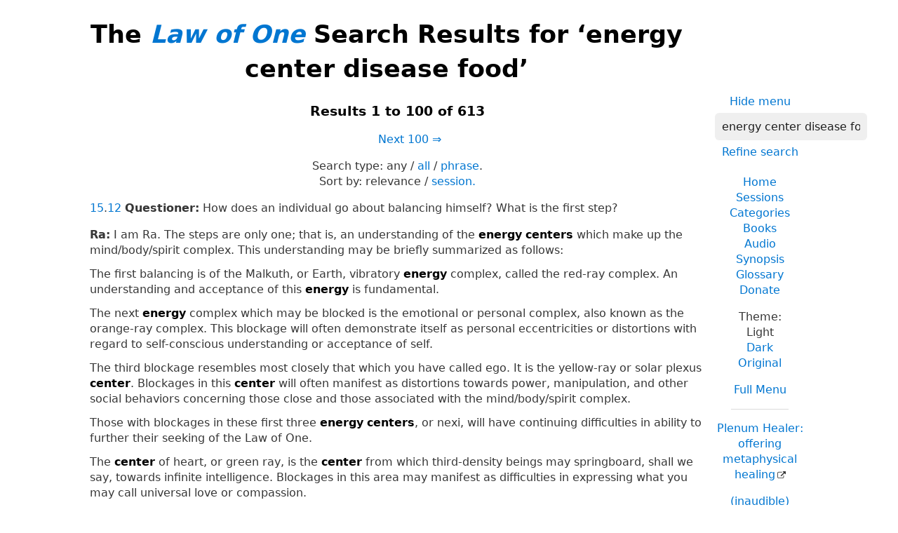

--- FILE ---
content_type: text/html; charset=UTF-8
request_url: https://www.lawofone.info/results.php?q=energy+center+disease+food
body_size: 47478
content:
<!DOCTYPE html>
<!--[if lte IE 9]> <html class="ie9" lang="en-US"> <![endif]-->
<!--[if gt IE 9]><!--> <html lang="en-US"> <!--<![endif]-->
<head>
	<title>The Law of One Search Results for ‘energy center disease food’</title>
	<meta charset="utf-8"> 
	<meta name="keywords" content="The Law of One, The Infinite Creator, The Logos, Service to Others, Ra, the seven densities, The Two Paths, free will, unity">
	<link rel="search" type="application/opensearchdescription+xml" href="/opensearch.xml" title="Search the Law of One Material">
	<link rel="apple-touch-icon" sizes="180x180" href="https://lo1.info/graphics/apple-touch-icon.png">
	<link rel="icon" type="image/png" sizes="32x32" href="https://lo1.info/graphics/favicon-32x32.png">
	<link rel="icon" type="image/png" sizes="16x16" href="https://lo1.info/graphics/favicon-16x16.png">
		<link rel="manifest" href="/site.webmanifest">
	<link rel="canonical" href="https://www.lawofone.info/results.php?q=energy+center+disease+food">
	<meta name="viewport" content="width=device-width, initial-scale=1">
	<meta name="description" content="The Law of One Search results for ‘energy center disease food’">
	<meta property="og:site_name" content="The Law of One">
	<meta property="og:title" content="The Law of One Search Results for ‘energy center disease food’">
	<meta property="og:type" content="website">
	<meta property="og:url" content="https://www.lawofone.info/results.php?q=energy+center+disease+food">
	<meta property="og:image" content="https://lo1.info/graphics/ankh-share.png">
	<meta property="og:description" content="Lawofone.info is a website dedicated to the study of the Law of One material channeled by L/L Research in the 1980s.">
	<link rel="stylesheet" href="/css/light-1632415058.min.css">
</head>
<body>
<h1 class="above-right-column">The <a href="/"><i>Law of One</i></a> Search Results for ‘energy center disease food’</h1>
<div id="right-column">
	<p class="noprint nomargin centered">
		<a href="/results.php?s=0&amp;q=energy+center+disease+food&amp;m=0">Hide menu</a>
	</p>

	<form accept-charset="utf-8" action="/results.php" method="get" id="top-search">
		<p class="nomargin">
			<input type="text" name="q" maxlength="250" value="energy center disease food" aria-label="Search" placeholder="Search">
		</p>
		<p class="nomargin">
			<a href="/search.php?q=energy center disease food">Refine search</a>
		</p>
	</form>

<div class="right-menu">
	<ul class="centered">
		<li><a href="/">Home</a></li>
		<li><a href="/sessions.php">Sessions</a></li>
		<li><a href="/categories.php">Categories</a></li>
		<li><a href="/books.php">Books</a></li>
		<li><a href="/audio.php">Audio</a></li>
		<li><a href="/synopsis.php">Synopsis</a></li>
		<li><a href="/glossary.php">Glossary</a></li>
		<li><a href="/donate.php">Donate</a></li>
	</ul>
	<ul class="centered">
		<li style="font-weight: 500;">Theme:</li>
		<li>Light</li>
		<li><a href="/results.php?s=0&amp;q=energy+center+disease+food&amp;t=d">Dark</a></li>
				<li><a href="/results.php?s=0&amp;q=energy+center+disease+food&amp;t=o">Original</a></li>
				<li class="margintop"><a href="#footerlinks">Full Menu</a></li>
	</ul>

	<hr>
	<p class="centered">
		<a href="https://plenumhealer.wordpress.com/?rm" target="_blank" rel="noopener">Plenum Healer<span class="largeonly">: offering metaphysical healing</span></a>
	</p>
	<p class="centered">
		<a href="https://inaudible.show/" target="_blank" rel="noopener">(inaudible) podcast<span class="largeonly">: Listening for love in the messages of the Confederation</span></a>
	</p>
	<p class="centered"><a href="https://www.llresearch.org/?rm" target="_blank" rel="noopener">L/L Research<span class="largeonly">:<br>More channeling transcripts and supplementary Law of One info</span></a></p>
</div>

</div>
<div class="centered"><h3>Results 1 to 100 of 613</h3>
<p>&nbsp;&nbsp;&nbsp;&nbsp;&nbsp;&nbsp;&nbsp;<a href="/results.php?s=0&amp;q=energy+center+disease+food&amp;sr=100">Next 100&nbsp;⇒</a></p></div>
<p class="centered">Search type: <span class="nowrap">any / <a href="/results.php?q=energy+center+disease+food&amp;st=all">all</a> / <a href="/results.php?q=energy+center+disease+food&amp;st=phrase">phrase</a>. </span><br><span class="nowrap">Sort by:</span> <span class="nowrap">relevance / <a href="/results.php?q=energy+center+disease+food&amp;o=s">session.</a></span></p>
<p class="nomargintop elkins" id="15.12"><a href="/s/15">15</a>.<a href="/s/15#12">12</a> <b>Questioner:</b> How does an individual go about balancing himself? What is the first step?</p>
<p class="ra"><b>Ra:</b> I am Ra. The steps are only one; that is, an understanding of the <strong><strong>energy</strong></strong> <strong>centers</strong> which make up the mind/body/spirit complex. This understanding may be briefly summarized as follows:<br><br>The first balancing is of the Malkuth<span class="optional">*</span>, or Earth, vibratory <strong><strong>energy</strong></strong> complex, called the red-ray complex. An understanding and acceptance of this <strong><strong>energy</strong></strong> is fundamental.<br><br>The next <strong><strong>energy</strong></strong> complex which may be blocked is the emotional or personal complex, also known as the orange-ray complex. This blockage will often demonstrate itself as personal eccentricities or distortions with regard to self-conscious understanding or acceptance of self.<br><br>The third blockage resembles most closely that which you have called ego. It is the yellow-ray or solar plexus<span class="optional">*</span> <strong>center</strong>. Blockages in this <strong>center</strong> will often manifest as distortions towards power, manipulation, and other social behaviors concerning those close and those associated with the mind/body/spirit complex.<br><br>Those with blockages in these first three <strong><strong>energy</strong></strong> <strong>centers</strong>, or nexi, will have continuing difficulties in ability to further their seeking of the Law of One.<br><br>The <strong>center</strong> of heart, or green ray, is the <strong>center</strong> from which third-density beings may springboard, shall we say, towards infinite intelligence. Blockages in this area may manifest as difficulties in expressing what you may call universal love or compassion.<br><br>The blue-ray <strong>center</strong> of <strong><strong>energy</strong></strong> streaming is the <strong>center</strong> which, for the first time, is outgoing as well as inpouring. Those blocked in this area may have difficulty in grasping the spirit/mind complexes of its own entity and further difficulty in expressing such understandings of self. Entities blocked in this area may have difficulties in accepting communication from other mind/body/spirit complexes.<br><br>The next <strong>center</strong> is the pineal or indigo-ray <strong>center</strong>. Those blocked in this <strong>center</strong> may experience a lessening of the influx of intelligent <strong><strong>energy</strong></strong> due to manifestations which appear as unworthiness. This is that of which you spoke.  As you can see, this is but one of many distortions due to the several points of <strong><strong>energy</strong></strong> influx into the mind/body/spirit complex. The indigo-ray balancing is quite central to the type of work which revolves about the spirit complex, which has its influx then into the transformation or transmutation of third density to fourth density, it being the <strong><strong>energy</strong></strong> <strong>center</strong> receiving the least-distorted outpourings of love/light from intelligent <strong><strong>energy</strong></strong> and having also the potential for the key to the gateway of intelligent infinity.<br><br>The remaining <strong>center</strong> of <strong><strong>energy</strong></strong> influx is simply the total expression of the entity’s vibratory complex of mind, body, and spirit. It is as it will be, “balanced” or “imbalanced” has no meaning at this <strong><strong>energy</strong></strong> level, for it gives and takes in its own balance. Whatever the distortion may be, it cannot be manipulated as can the others and, therefore, has no particular importance in viewing the balancing of an entity.</p>
<p class=" elkins" id="83.4"><a href="/s/83">83</a>.<a href="/s/83#4">4</a> <b>Questioner:</b> Let’s take, then, since we are on the subject of sex, the relationship before and after the veil of <strong><strong>disease</strong></strong>, in this particular case venereal <strong><strong>disease</strong></strong>. Was this type of <strong><strong>disease</strong></strong> in existence prior to the veil?</p>
<p class="ra"><b>Ra:</b> I am Ra. There has been that which is called <strong><strong>disease</strong></strong>, both of this type and others, before and after this great experiment. However, since the venereal <strong><strong>disease</strong></strong> is in large part a function of the thought-forms of a distorted nature which are associated with sexual <strong><strong>energy</strong></strong> blockage the venereal <strong><strong>disease</strong></strong> is almost entirely the product of mind/body/spirit complexes’ interaction after the veiling.</p>
<p class=" elkins" id="51.8"><a href="/s/51">51</a>.<a href="/s/51#8">8</a> <b>Questioner:</b> What do you mean by crystal structures?</p>
<p class="ra"><b>Ra:</b> I am Ra. Each of the <strong><strong>energy</strong></strong> <strong>centers</strong> of the physical complex may be seen to have a distinctive crystalline structure in the more developed entity. Each will be somewhat different just as in your world no two snowflakes are alike.  However, each is regular. The red <strong><strong>energy</strong></strong> <strong>center</strong> often is in the shape of the spoked wheel. The orange <strong><strong>energy</strong></strong> <strong>center</strong> in the flower shape containing three petals.<br><br>The yellow <strong>center</strong> again in a rounded shape, many faceted, as a star.<br><br>The green <strong><strong>energy</strong></strong> <strong>center</strong> sometimes called the lotus-shape, the number of points of crystalline structure dependent upon the strength of this <strong>center</strong>.<br><br>The blue <strong><strong>energy</strong></strong> <strong>center</strong> capable of having perhaps one hundred facets and capable of great flashing brilliance.<br><br>The indigo <strong>center</strong> a more quiet <strong>center</strong> which has the basic triangular or three-petaled shape in many, although some adepts who have balanced the lower <strong>energies</strong> may create more faceted forms.<br><br>The violet <strong><strong>energy</strong></strong> <strong>center</strong> is the least variable and is sometimes described in your philosophy as thousand-petaled as it is the sum of the mind/body/spirit complex distortion totality.</p>
<p class=" elkins" id="73.17"><a href="/s/73">73</a>.<a href="/s/73#17">17</a> <b>Questioner:</b> In the exercise of the fire then, I assume that the healer would be working with the same <strong><strong>energy</strong></strong> that we spoke of as entering through the crown chakra. Is this correct?</p>
<p class="ra"><b>Ra:</b> I am Ra. This is correct with some additional notation necessary for your thought in continuing this line of study. When the magical personality has been seated in the green-ray <strong><strong>energy</strong></strong> <strong>center</strong> for healing work the <strong><strong>energy</strong></strong> then may be seen to be the crystalline <strong>center</strong> through which body <strong><strong>energy</strong></strong> is channeled. Thus this particular form of healing uses both the <strong><strong>energy</strong></strong> of the adept and the <strong><strong>energy</strong></strong> of the upward spiraling light. As the green-ray <strong>center</strong> becomes more brilliant, and we would note this brilliance does not imply over-activation but rather crystallization, the <strong><strong>energy</strong></strong> of the green-ray <strong>center</strong> of the body complex spirals twice; firstly, clockwise from the green-ray <strong><strong>energy</strong></strong> <strong>center</strong> to the right shoulder, through the head, the right elbow, down through the solar plexus, and to the left hand. This sweeps all the body complex <strong><strong>energy</strong></strong> into a channel which then rotates the great circle clockwise again from right — we correct this instrument — from the left to the feet, to the right hand, to the crown, to the left hand, and so forth.<br><br>Thus the in-coming body <strong><strong>energy</strong></strong>, crystallized, regularized, and channeled by the adept’s personality reaching to the green-ray <strong><strong>energy</strong></strong> <strong>center</strong>, may then pour out the combined <strong>energies</strong> of the adept which is incarnate thus offering the service of healing to an entity requesting that service. This basic situation is accomplished as well when there is an entity which is working through a channel to heal.</p>
<p class=" elkins" id="66.5"><a href="/s/66">66</a>.<a href="/s/66#5">5</a> <b>Questioner:</b> I would like to investigate the mechanism of healing using the crystallized healer. I am going to make a statement, and I would appreciate it if you would correct my thinking.<br><br>It seems to me that once the healer has become properly balanced and unblocked with respect to <strong><strong>energy</strong></strong> <strong>centers</strong>, it is possible for him to act in some way as a collector and focuser of light the same way that, or analogous to the way that a pyramid works, taking or collecting light through the left hand and emitting it through the right; this then, somehow, penetrating the first and seventh chakra envelope, vibratory envelope, you might say, of the body and allowing for the realignment of <strong><strong>energy</strong></strong> <strong>centers</strong> of the entity to be healed. I’m quite sure that I’m not exactly correct on this and possibly considerably off. Could you rearrange my thinking so that it makes sense?</p>
<p class="ra"><b>Ra:</b> I am Ra. You are correct in your assumption that the crystallized healer is analogous to the pyramidal action of the King’s Chamber position. There are a few adjustments we might suggest.<br><br>Firstly, the <strong><strong>energy</strong></strong> which is used is brought into the field complex of the healer by the outstretched hand used in a polarized sense. However, this <strong><strong>energy</strong></strong> circulates through the various points of <strong><strong>energy</strong></strong> to the base of the spine and, to a certain extent, the feet, thus coming through the main <strong><strong>energy</strong></strong> <strong>centers</strong> of the healer spiraling through the feet, turning at the red <strong><strong>energy</strong></strong> <strong>center</strong> towards a spiral at the yellow <strong><strong>energy</strong></strong> <strong>center</strong> and passing through the green <strong><strong>energy</strong></strong> <strong>center</strong> in a microcosm of the King’s Chamber <strong><strong>energy</strong></strong> configuration of prana; this then continuing for the third spiral through the blue <strong><strong>energy</strong></strong> <strong>center</strong> and being sent therefrom through the gateway back to intelligent infinity.<br><br>It is from the green <strong>center</strong> that the healing prana moves into the polarized healing right hand and therefrom to the one to be healed.<br><br>We may note that there are some who use the yellow-ray configuration to transfer <strong><strong>energy</strong></strong> and this may be done but the effects are questionable and, with regard to the relationship between the healer, the healing <strong><strong>energy</strong></strong>, and the seeker, questionable due to the propensity for the seeker to continue requiring such <strong><strong>energy</strong></strong> transfers without any true healing taking place in the absence of the healer due to the lack of penetration of the armoring shell of which you spoke.</p>
<p class=" elkins" id="72.17"><a href="/s/72">72</a>.<a href="/s/72#17">17</a> <b>Questioner:</b> Why is there no protection at the floor or bottom of the banishing ritual, and should there be?</p>
<p class="ra"><b>Ra:</b> I am Ra. This will be the last full query of this working.<br><br>The development of the psychic greeting is possible only through the <strong><strong>energy</strong></strong> <strong>centers</strong> starting from a station which you might call within the violet ray moving through the adept’s <strong><strong>energy</strong></strong> <strong>center</strong> and therefrom towards the target of opportunity. Depending upon the vibratory nature and purpose of greeting, be it positive or negative, the entity will be <strong>energized</strong> or blocked in the desired way.<br><br>We of Ra approach this instrument in narrow-band contact through violet ray. Others might pierce down through this ray to any <strong><strong>energy</strong></strong> <strong>center</strong>. We, for instance, make great use of this instrument’s blue-ray <strong><strong>energy</strong></strong> <strong>center</strong> as we are attempting to communicate our distortion/understandings of the Law of One.<br><br>The entity of Orion pierces the same violet ray and moves to two places to attempt most of its non-physical opportunities. It activates the green-ray <strong><strong>energy</strong></strong> <strong>center</strong> while further blocking indigo-ray <strong><strong>energy</strong></strong> <strong>center</strong>. This combination causes confusion in the instrument and subsequent over-activity in unwise proportions in physical complex workings. It simply seeks out the distortions pre-incarnatively programmed and developed in incarnative state.<br><br>The <strong>energies</strong> of life itself, being the One Infinite Creator, flow from the south pole of the body seen in its magnetic form. Thus only the Creator may, through the feet, enter the <strong><strong>energy</strong></strong> shell of the body to any effect. The effects of the adept are those from the upper direction and thus the building of the wall of light is quite propitious<span class="optional">*</span>.<br><br>May we ask if there are any shorter queries at this time?</p>
<p class=" elkins" id="23.15"><a href="/s/23">23</a>.<a href="/s/23#15">15</a> <b>Questioner:</b> I was really questioning more about the more basic cause of the <strong><strong>disease</strong></strong> rather than the mechanism of its transmission. I was going back to the root or thought which created the possibility of this <strong><strong>disease</strong></strong>. Could you shortly tell me if I am correct in assuming that the general reduction of thought over the long time on planet Earth with respect to an understanding of the Law of One created a condition in which this— what we call <strong><strong>disease</strong></strong> could develop? Is this correct?</p>
<p class="ra"><b>Ra:</b> I am Ra. This is correct and perceptive. You, as questioner, begin now to penetrate the outer teachings.<br><br>The root cause in this particular society was not so much a bellicose action although there were, shall we say, tendencies, but rather the formation of a money system and a very active trading and development of those tendencies towards greed and power; thus, the enslaving of entities by other entities and the misapprehension of the Creator within each entity.</p>
<p class=" elkins" id="83.5"><a href="/s/83">83</a>.<a href="/s/83#5">5</a> <b>Questioner:</b> You mentioned it did exist in a small way prior to the veil.  What was the source of its development prior to the veiling process?</p>
<p class="ra"><b>Ra:</b> I am Ra. The source was as random as the nature of <strong><strong>disease</strong></strong> distortions are, at heart, in general. Each portion of the body complex is in a state of growth at all times. The reversal of this is seen as <strong><strong>disease</strong></strong> and has the benign function of ending an incarnation at an appropriate space/time nexus. This was the nature of <strong><strong>disease</strong></strong>, including that which you call venereal.</p>
<p class=" elkins" id="83.9"><a href="/s/83">83</a>.<a href="/s/83#9">9</a> <b>Questioner:</b> Now before the veil an entity would be aware that he was experiencing a <strong><strong>disease</strong></strong>. As an example, would you give me, if you are aware of a case, of a <strong><strong>disease</strong></strong> an entity might experience prior to the veil and how he would react to this and think about it and what effect it would have on him in a complete sense. Would you, could you give me an example, please?</p>
<p class="ra"><b>Ra:</b> I am Ra. Inasmuch as the universe is composed of an infinite array of entities, there is also an infinity of response to stimulus. If you will observe your peoples you will discover greatly variant responses to the same distortion towards <strong><strong>disease</strong></strong>. Consequently, we cannot answer your query with any hope of making any true statements since the over-generalizations required are too capacious.</p>
<p class=" elkins" id="41.19"><a href="/s/41">41</a>.<a href="/s/41#19">19</a> <b>Questioner:</b> Thank you. In yesterday’s, or the day before yesterday’s session, you mentioned variable speed of rotation or activity of <strong><strong>energy</strong></strong> <strong>centers</strong>. What did you mean by that, speed of rotation?</p>
<p class="ra"><b>Ra:</b> I am Ra. Each <strong><strong>energy</strong></strong> <strong>center</strong> has a wide range of rotational speed or as you may see it more clearly in relation to color, brilliance. The more strongly the will of the entity concentrates upon and refines or purifies each <strong><strong>energy</strong></strong> <strong>center</strong>, the more brilliant or rotationally active each <strong><strong>energy</strong></strong> <strong>center</strong> will be. It is not necessary for the <strong><strong>energy</strong></strong> <strong>centers</strong> to be activated in order in the case of the self-aware entity. Thusly entities may have extremely brilliant <strong><strong>energy</strong></strong> <strong>centers</strong> while being quite unbalanced in their violet-ray aspect due to lack of attention paid to the totality of experience of the entity.<br><br>The key to balance may then be seen in the unstudied, spontaneous, and honest response of entities toward experiences, thus using experience to the utmost, then applying the balancing exercises and achieving the proper attitude for the most purified spectrum of <strong><strong>energy</strong></strong> <strong>center</strong> manifestation in violet ray. This is why the brilliance or rotational speed of the <strong><strong>energy</strong></strong> <strong>centers</strong> is not considered above the balanced aspect or violet-ray manifestation of an entity in regarding harvestability; for those entities which are unbalanced, especially as to the primary rays, will not be capable of sustaining the impact of the love and light of intelligent infinity to the extent necessary for harvest.</p>
<p class=" elkins" id="12.31"><a href="/s/12">12</a>.<a href="/s/12#31">31</a> <b>Questioner:</b> Is there a best way for these entities to heal themselves of their physical ailments?</p>
<p class="ra"><b>Ra:</b> I am Ra. This will be the last complete question of this time/space.<br><br>The self-healing distortion is effected through realization of the intelligent infinity resting within. This is blocked in some way in those who are not perfectly balanced in bodily complexes. The blockage varies from entity to entity. It requires the conscious awareness of the spiritual nature of reality, if you will, and the corresponding pourings of this reality into the individual mind/body/spirit complex for healing to take place.<br><br>We will use this instrument as example. The portions of its ailment, as you call this distortion complex, that can be perfected in balance are due primarily to a blockage of the indigo-ray or pineal <strong><strong>energy</strong></strong> <strong>center</strong>. This <strong>center</strong> receives the intelligent <strong><strong>energy</strong></strong> from all sources lawful within the one Creation; that is, lawful in this third-density distortion or illusion. If there is no blockage, these <strong>energies</strong> pour or stream down into the mind/body/spirit complex perfecting moment by moment the individual’s body complex.<br><br>This instrument also experiences some distortion of the green-ray <strong><strong>energy</strong></strong> <strong>center</strong> which you may call the heart <strong>center</strong>. It is overly open due to an intensive desire distortion on the part of this mind/body/spirit complex towards service to others, or as you may call it, universal love. This entity, therefore, spends itself without regard to its reserves of mind/body/spirit complex distortion in regard to what you call strength or <strong><strong>energy</strong></strong>. This distortion is primarily due to the blockage of the indigo ray. As we have said before, the misapprehension distortion of the instrument responsible for this blockage is the basic orientation towards a belief in unworthiness. The unworthiness distortion blocks the free flow of intelligent <strong><strong>energy</strong></strong>.<br><br>The seventh or violet ray is unimpaired, this being not only an <strong><strong>energy</strong></strong> receptor but a sum total of the vibratory level of the individual. The other <strong><strong>energy</strong></strong> <strong>centers</strong> are also quite clear. The solution to healing in this case is action that puts into practice the peaceful understanding in humility distortion that the entity is one with the Creator, therefore perfected and not separate. In each case of what you would call ill health one or more of these <strong><strong>energy</strong></strong> <strong>centers</strong> is blocked. The intelligence of the mind/body/spirit complex needs then to be alerted either by the self as healer or by the catalyst of another healer, as we have said before.<br><br>Is there a short question before we close this session?</p>
<p class=" elkins" id="43.20"><a href="/s/43">43</a>.<a href="/s/43#20">20</a> <b>Questioner:</b> I’m guessing that it is not necessary to ingest <strong>food</strong> in fifth density. Is this correct?</p>
<p class="ra"><b>Ra:</b> I am Ra. This is incorrect. However, the vehicle needs <strong>food</strong> which may be prepared by thought.</p>
<p class=" elkins" id="43.21"><a href="/s/43">43</a>.<a href="/s/43#21">21</a> <b>Questioner:</b> What type of <strong>food</strong> would this be?</p>
<p class="ra"><b>Ra:</b> I am Ra. You would call this type of <strong>food</strong> nectar, or ambrosia, or a light broth of golden white hue.</p>
<p class=" elkins" id="43.24"><a href="/s/43">43</a>.<a href="/s/43#24">24</a> <b>Questioner:</b> I am simply trying to trace the, you might say, the evolution of this catalyst that then, as you say, changes in fifth density. I might as well complete this and ask if there is any ingestion of <strong>food</strong> in sixth density?</p>
<p class="ra"><b>Ra:</b> I am Ra. This is correct. However, the nature of this <strong>food</strong> is that of light and is impossible to describe to you in any meaningful way as regards the thrust of your query.</p>
<p class=" elkins" id="49.5"><a href="/s/49">49</a>.<a href="/s/49#5">5</a> <b>Questioner:</b> Will you expand on the positive and negative magnetic polarizations in general and how it applies to, say, individuals and planets, etc.? I think there is a correlation here, but I’m not sure.</p>
<p class="ra"><b>Ra:</b> I am Ra. It is correct that there is a correlation between the <strong><strong>energy</strong></strong> field of an entity of your nature and planetary bodies, for all material is constructed by means of the dynamic tension of the magnetic field. The lines of force in both cases may be seen to be much like the interweaving spirals of the braided hair. Thus positive and negative wind and interweave forming geometric relationships in the <strong><strong>energy</strong></strong> fields of both persons, as you would call a mind/body/spirit complex, and planets.<br><br>The negative pole is the south pole or the lower pole. The north or upper pole is positive. The crisscrossings of these spiraling <strong>energies</strong> form primary, secondary, and tertiary <strong><strong>energy</strong></strong> <strong>centers</strong>. You are familiar with the primary <strong><strong>energy</strong></strong> <strong>centers</strong> of the physical, mental, and spiritual body complex. Secondary points of the crisscrossing of positive and negative <strong>center</strong> orientation revolve about several of your <strong>centers</strong>. The yellow-ray <strong>center</strong> may be seen to have secondary <strong><strong>energy</strong></strong> <strong>centers</strong> in elbow, in knee, and in the subtle bodies at a slight spacing from the physical vehicle at points describing diamonds about the entity’s navel area surrounding the body.<br><br>One may examine each of the <strong><strong>energy</strong></strong> <strong>centers</strong> for such secondary <strong>centers</strong>. Some of your peoples work with these <strong><strong>energy</strong></strong> <strong>centers</strong>, and you call this acupuncture. However, it is to be noted that there are most often anomalies in the placement of the <strong><strong>energy</strong></strong> <strong>centers</strong> so that the scientific precision of this practice is brought into question. Like most scientific attempts at precision, it fails to take into account the unique qualities of each creation.<br><br>The most important concept to grasp about the <strong><strong>energy</strong></strong> field is that the lower or negative pole will draw the universal <strong><strong>energy</strong></strong> into itself from the cosmos. Therefrom it will move upward to be met and reacted to by the positive spiraling <strong><strong>energy</strong></strong> moving downward from within. The measure of an entity’s level of ray activity is the locus wherein the south pole outer <strong><strong>energy</strong></strong> has been met by the inner spiraling positive <strong><strong>energy</strong></strong>.<br><br>As an entity grows more polarized this locus will move upwards. This phenomenon has been called by your peoples the kundalini<span class="optional">*</span>. However, it may better be thought of as the meeting place of cosmic and inner, shall we say, vibratory understanding. To attempt to raise the locus of this meeting without realizing the metaphysical principles of magnetism upon which this depends is to invite great imbalance.</p>
<p class=" elkins" id="26.38"><a href="/s/26">26</a>.<a href="/s/26#38">38</a> <b>Questioner:</b> As you have stated before, it is a strait and narrow path. There are many distractions.<br><br>I plan to create an introduction, shall I say, to the Law of One, traveling through and hitting the high points of this 75,000 year cycle, possibly a few questions into the general future. After this introduction to the Law of One, as I call it, I would like to get directly to the main work, which is creating an understanding that can be disseminated to those who would ask for it, and only to those who would ask for it. For an understanding that can allow them to greatly accelerate their evolution. I am very appreciative and feel it a great honor and privilege to be doing this and hope that we can accomplish this next phase.<br><br>I have a question that the instrument has asked that I would like to ask for the instrument. She says, you speak of various types of <strong><strong>energy</strong></strong> blockages and transfers, positive and negative, that may take place due to participation in our sexual reproductive complex of actions. She states, please explain these blockages and <strong><strong>energy</strong></strong> transfers with emphasis upon what an individual seeking to be in accordance with the Law of One may positively do in this area? Is it possible for you to answer this question?</p>
<p class="ra"><b>Ra:</b> I am Ra. It is partially possible, given the background we have laid. This is properly a more advanced question. Due to the specificity of the question we may give general answer.<br><br>The first <strong><strong>energy</strong></strong> transfer is red ray. It is a random transfer having to do only with your reproductive system.<br><br>The orange- and the yellow-ray attempts to have sexual intercourse create, firstly, a blockage if only one entity vibrates in this area, thus causing the entity vibrating sexually in this area to have a never-ending appetite for this activity. What these vibratory levels are seeking is green-ray activity. There is the possibility of orange- or yellow-ray <strong><strong>energy</strong></strong> transfer; this being polarizing towards the negative: one being seen as object rather than other-self; the other seeing itself as plunderer or master of the situation.<br><br>In third* ray there are two possibilities. Firstly, if both vibrate in third* ray there will be a mutually strengthening <strong><strong>energy</strong></strong> transfer, the negative or female, as you call it, drawing the <strong><strong>energy</strong></strong> from the roots of the beingness up through the <strong><strong>energy</strong></strong> <strong>centers</strong>, thus being physically revitalized; the positive, or male polarity, as it is deemed in your illusion, finding in this <strong><strong>energy</strong></strong> transfer an inspiration which satisfies and feeds the spirit portion of the body/mind/spirit complex, thus both being polarized and releasing the excess of that which each has in abundance by nature of intelligent <strong><strong>energy</strong></strong>, that is, negative/intuitive, positive/physical <strong>energies</strong> as you may call them; this <strong><strong>energy</strong></strong> transfer being blocked only if one or both entities have fear of possession, of being possessed, of desiring possession or desiring being possessed.<br><br>* This should be fourth or green.  Don and Ra corrected the error in <a href="/results.php?s=32#3">session 32</a>.<br><br>The other green-ray possibility is that of one entity offering green-ray <strong><strong>energy</strong></strong>, the other not offering <strong><strong>energy</strong></strong> of the universal love <strong><strong>energy</strong></strong>, this resulting in a blockage of <strong><strong>energy</strong></strong> for the one not green ray thus increasing frustration or appetite; the green-ray being polarizing slightly towards service to others.<br><br>The blue-ray <strong><strong>energy</strong></strong> transfer is somewhat rare among your people at this time but is of great aid due to <strong><strong>energy</strong></strong> transfers involved in becoming able to express the self without reservation or fear.<br><br>The indigo-ray transfer is extremely rare among your people. This is the sacramental portion of the body complex whereby contact may be made through the violet ray with intelligent infinity. No blockages may occur at these latter two levels due to the fact that if both entities are not ready for this <strong><strong>energy</strong></strong> it is not visible and neither transfer nor blockage may take place. It is as though the distributor were removed from a powerful engine.<br><br>This instrument was able, as an example of this working, to baffle the Orion group during [tape blank] experiences, as you call this substance, due to the fact that it effectively completely opened other-self to third-ray— we correct this instrument, it is growing low in vital <strong><strong>energy</strong></strong>— green-ray <strong><strong>energy</strong></strong> and partially open other-self to blue-ray interaction. May we ask if you have any queries before we close?</p>
<p class=" elkins" id="54.31"><a href="/s/54">54</a>.<a href="/s/54#31">31</a> <b>Questioner:</b> As this <strong><strong>energy</strong></strong> is absorbed by the <strong><strong>energy</strong></strong> <strong>centers</strong> at some point it is not only absorbed into the being but radiates through the <strong><strong>energy</strong></strong> <strong>center</strong> outwardly. I believe this begins with the blue <strong>center</strong> and, and also occurs with the indigo and violet? Is this correct?</p>
<p class="ra"><b>Ra:</b> I am Ra. Firstly, we would state that we had not finished answering the previous query and may thus answer both in part by stating that in the fully activated entity, only that small portion of instreaming light needed to tune the <strong><strong>energy</strong></strong> <strong>center</strong> is used, the great remainder being free to be channeled and attracted upwards.<br><br>To answer your second question more fully we may say that it is correct that radiation without the necessity of response begins with blue ray although the green ray, being the great transitional ray, must be given all careful consideration, for until transfers of <strong><strong>energy</strong></strong> of all types has been experienced and mastered to a great extent, there will be blockages in the blue and indigo radiations.<br><br>Again, the violet emanation is, in this context, a resource from which, through indigo, intelligent infinity may be contacted. The radiation thereof will not be violet ray but rather green, blue, or indigo depending upon the nature of the type of intelligence which infinity has brought through into discernible <strong><strong>energy</strong></strong>.<br><br>The green-ray type of radiation in this case is the healing, the blue-ray the communication and inspiration, the indigo that <strong><strong>energy</strong></strong> of the adept which has its place in faith.</p>
<p class=" elkins" id="86.7"><a href="/s/86">86</a>.<a href="/s/86#7">7</a> <b>Questioner:</b> You stated that dreaming, if made available to the conscious mind, will aid greatly in polarization. Would you define dreaming or tell us what it is and how it aids in polarization?</p>
<p class="ra"><b>Ra:</b> I am Ra. Dreaming is an activity of communication through the veil of the unconscious mind and the conscious mind. The nature of this activity is wholly dependent upon the situation regarding the <strong><strong>energy</strong></strong> <strong>center</strong> blockages, activations, and crystallizations of a given mind/body/spirit complex.<br><br>In one who is blocked at two of the three lower <strong><strong>energy</strong></strong> <strong>centers</strong> dreaming will be of value in the polarization process in that there will be a repetition of those portions of recent catalyst as well as deeper-held blockages, thereby giving the waking mind clues as to the nature of these blockages and hints as to possible changes in perception which may lead to the unblocking.<br><br>This type of dreaming or communication through the veiled portions of the mind occurs also with those mind/body/spirit complexes which are functioning with far less blockage and enjoying the green-ray activation or higher activation at those times at which the mind/body/spirit complex experiences catalyst, momentarily reblocking or baffling or otherwise distorting the flow of <strong><strong>energy</strong></strong> influx. Therefore, in all cases it is useful to a mind/body/spirit complex to ponder the content and emotive resonance of dreams.<br><br>For those whose green-ray <strong><strong>energy</strong></strong> <strong>centers</strong> have been activated as well as for those whose green-ray <strong><strong>energy</strong></strong> <strong>centers</strong> are offered an unusual unblockage due to extreme catalyst, such as what is termed the physical death of the self or one which is beloved occurring in what you may call your near future, dreaming takes on another activity. This is what may loosely be termed precognition or a knowing which is prior to that which shall occur in physical manifestation in your yellow-ray third-density space/time. This property of the mind depends upon its placement, to a great extent, in time/space so that the terms of present and future and past have no meaning. This will, if made proper use of by the mind/body/spirit*, enable this entity to enter more fully into the all-compassionate love of each and every circumstance including those circumstances against which an entity may have a strong distortion towards what you may call unhappiness.<br><br>As a mind/body/spirit* consciously chooses the path of the adept and, with each <strong><strong>energy</strong></strong> <strong>center</strong> balanced to a minimal degree, begins to open the indigo-ray <strong><strong>energy</strong></strong> <strong>center</strong>, the so-called dreaming becomes the most efficient tool for polarization, for, if it is known by the adept that work may be done in consciousness while the so-called conscious mind rests, this adept may call upon those which guide it, those presences which surround it, and, most of all, the magical personality which is the higher self in space/time analog as it moves into the sleeping mode of consciousness. With these affirmations attended to, the activity of dreaming reaches that potential of learn/teaching which is most helpful to increasing the distortions of the adept towards its chosen polarity.<br><br>There are other possibilities of the dreaming not so closely aligned with the increase in polarity which we do not cover at this particular space/time.<br><br>* Should be mind/body/spirit complex.  Ra and Don corrected the error in session 87.</p>
<p class=" elkins" id="73.19"><a href="/s/73">73</a>.<a href="/s/73#19">19</a> <b>Questioner:</b> I’ll make a general statement which you can correct. The way I see the overall picture of healer and patient is that the one to be healed has, because of a blockage in one of the <strong><strong>energy</strong></strong> <strong>centers</strong> or more, but we will just consider one particular problem… Because of this <strong><strong>energy</strong></strong> <strong>center</strong> blockage the upward spiraling light that creates one of the seven bodies has been blocked from the maintenance of that body, and this has resulted in a distortion from the perfection of that body that we call <strong><strong>disease</strong></strong> or a bodily anomaly which is other than perfect. The healer, having suitably configured its <strong><strong>energy</strong></strong> <strong>centers</strong>, is able to channel light, the downward pouring light, through its properly configured <strong><strong>energy</strong></strong> situation to the one to be healed. If the one to be healed has the mental configuration of acceptance of this light, the light then enters [the] physical complex and re-configures the distortion that was created by the original blockage. I am sure that I have made some mistakes in that. Would you please correct them?</p>
<p class="ra"><b>Ra:</b> I am Ra. Your mistakes were small. We would not, at this time, attempt a great deal of refinement of that statement as there is preliminary material which will undoubtedly come forward. We may say that there are various forms of healing. In many, only the <strong><strong>energy</strong></strong> of the adept is used. In the exercise of fire some physical complex <strong><strong>energy</strong></strong> is also channeled.<br><br>We might note further that when the one wishing to be healed, though sincere, remains unhealed, as you call this distortion, you may consider pre-incarnative choices and your more helpful aid to such an entity may be the suggestion that it meditate upon the affirmative uses of whatever limitations it might experience. We would also note that in these cases the indigo-ray workings are often of aid.<br><br>Other than these notes, we do not wish to further comment upon your statement at this working.</p>
<p class=" elkins" id="83.3"><a href="/s/83">83</a>.<a href="/s/83#3">3</a> <b>Questioner:</b> Thank you. I’m going to ask a rather long, complex question here, and I would request that the answer to each portion of this question be given if there was a significant difference prior to the veil than following the veil so that I can get an idea of how what we experience now is used for better polarization.<br><br>Asking if there is any significant difference, and what was the difference, before the veil in the following while incarnate in third density: sleep, dreams, physical pain, mental pain, sex, <strong><strong>disease</strong></strong>, catalyst programming, random catalyst, relationships, or communication with the higher self or with the mind/body/spirit totality or any other mind, body, or spirit functions before the veil that would be significant with respect to their difference after the veil?</p>
<p class="ra"><b>Ra:</b> I am Ra. Firstly, let us establish that both before and after the veil the same conditions existed in time/space; that is, the veiling process is a space/time phenomenon.<br><br>Secondly, the character of experience was altered drastically by the veiling process. In some cases such as the dreaming and the contact with the higher self, the experience was quantitatively different due to the fact that the veiling is a primary cause of the value of dreams and is also the single door against which the higher self must stand awaiting entry. Before veiling, dreams were not for the purpose of using the so-called unconscious to further utilize catalyst but were used to learn/teach from teach/learners within the inner planes as well as those of outer origin of higher density. As you deal with each subject of which you spoke you may observe, during the veiling process, not a quantitative change in the experience but a qualitative one.<br><br>Let us, as an example, choose your sexual activities of <strong><strong>energy</strong></strong> transfer. If you have a desire to treat other subjects in detail please query forthwith. In the instance of the sexual activity of those not dwelling within the veiling each activity was a transfer. There were some transfers of strength. Most were rather attenuated in the strength of the transfer due to the lack of veiling.<br><br>In the third density entities are attempting to learn the ways of love. If it can be seen that all are one being it becomes much more difficult for the undisciplined personality to choose one mate and, thereby, initiate itself into a program of service. It is much more likely that the sexual <strong><strong>energy</strong></strong> will be dissipated more randomly without either great joy or great sorrow depending from these experiences.<br><br>Therefore, the green-ray <strong><strong>energy</strong></strong> transfer, being almost without exception the case in sexual <strong><strong>energy</strong></strong> transfer prior to veiling, remains weakened and without significant crystallization. The sexual <strong><strong>energy</strong></strong> transfers and blockages after veiling have been discussed previously. It may be seen to be a more complex study but one far more efficient in crystallizing those who seek the green-ray <strong><strong>energy</strong></strong> <strong>center</strong>.</p>
<p class=" elkins" id="73.22"><a href="/s/73">73</a>.<a href="/s/73#22">22</a> <b>Questioner:</b> Could you define this statement “<strong><strong>energy</strong></strong> transfer between two mind/body/spirit complexes?”</p>
<p class="ra"><b>Ra:</b> I am Ra. This will be the last full query of this working. This entity still has transferred <strong><strong>energy</strong></strong> available, but we find rapidly increasing distortions towards pain in the neck, the dorsal area, and the wrists and manual appendages.<br><br>The physical <strong><strong>energy</strong></strong> transfer may be done numerous ways.<br><br>We shall give two examples. Each begins with some sense of the self as Creator or in some way the magical personality being invoked. This may be consciously or unconsciously done. Firstly, that exercise of which we have spoken called the exercise of fire: this is, though physical <strong><strong>energy</strong></strong> transfer, not that which is deeply involved in the body complex combinations. Thusly the transfer is subtle and each transfer unique in what is offered and what is accepted. At this point we may note that this is the cause for the infinite array of possible <strong><strong>energy</strong></strong> transfers.<br><br>The second <strong><strong>energy</strong></strong> transfer of which we would speak is the sexual <strong><strong>energy</strong></strong> transfer. This takes place upon a non-magical level by all those entities which vibrate green ray active. It is possible, as in the case of this instrument which dedicates itself to the service of the One Infinite Creator, to further refine this <strong><strong>energy</strong></strong> transfer. When the other-self also dedicates itself in service to the One Infinite Creator, the transfer is doubled. Then the amount of <strong><strong>energy</strong></strong> transferred is dependent only upon the amount of polarized sexual <strong><strong>energy</strong></strong> created and released. There are refinements from this point onward leading to the realm of the high sexual magic.<br><br>In the realm of the mental bodies there are variations of mental <strong><strong>energy</strong></strong> transferred. This is, again, dependent upon the knowledge sought and the knowledge offered. The most common mental <strong><strong>energy</strong></strong> transfer is that of the teacher and the pupil. The amount of <strong><strong>energy</strong></strong> is dependent upon the quality of this offering upon the part of the teacher as regards the purity of the desire to serve and the quality of information offered and, upon the part of the student, the purity of the desire to learn and the quality of the mind vibratory complex which receives knowledge.<br><br>Another form of mental <strong><strong>energy</strong></strong> transfer is that of the listener and the speaker. When the speaker is experiencing mental/emotional complex distortions towards anguish, sorrow, or other mental pain, from what we have said before, you may perhaps garner knowledge of the variations possible in this transfer.<br><br>The spiritual <strong><strong>energy</strong></strong> transfers are at the heart of all <strong><strong>energy</strong></strong> transfers as a knowledge of self and other-self as Creator is paramount, and this is spiritual work. The varieties of spiritual <strong><strong>energy</strong></strong> transfer include those things of which we have spoken this day as we spoke upon the subject of the adept.<br><br>Are there any brief queries before we leave this working?</p>
<p class=" elkins" id="84.12"><a href="/s/84">84</a>.<a href="/s/84#12">12</a> <b>Questioner:</b> Would you please correct me on this statement, then? I’m guessing that what happens is that when a transfer takes place the <strong><strong>energy</strong></strong> is that light <strong><strong>energy</strong></strong> that comes in through the feet of the entity and starts the… The voltage or potential difference starts with the red <strong><strong>energy</strong></strong> <strong>center</strong> and, in the case of the green-ray transfer, terminates at the green <strong><strong>energy</strong></strong> <strong>center</strong> and then must leap or flow from the green <strong><strong>energy</strong></strong> <strong>center</strong> of one entity to the green of the other, and then something happens to it. Could you clear up my thinking on that?</p>
<p class="ra"><b>Ra:</b> I am Ra. Yes.</p>
<p class=" elkins" id="23.14"><a href="/s/23">23</a>.<a href="/s/23#14">14</a> <b>Questioner:</b> Can you tell me of the reasons for the <strong><strong>disease</strong></strong>? I think I already know, but I think it might be good for the book to state this at this time.</p>
<p class="ra"><b>Ra:</b> I am Ra. This is, as we have mentioned before, not particularly informative with regard to the Law of One. However, the land you know of as Egypt at that time was highly barbarous in its living conditions, as you would call them. The river which you call Nile was allowed to flood and to recede, thus providing the fertile grounds for the breeding of <strong><strong>diseases</strong></strong> which may be carried by insects. Also, the preparation of <strong>foodstuffs</strong> allowed <strong><strong>diseases</strong></strong> to form. Also, there was difficulty in many cases with sources of water and water which was taken caused <strong><strong>disease</strong></strong> due to the organisms therein.</p>
<p class=" elkins" id="76.20"><a href="/s/76">76</a>.<a href="/s/76#20">20</a> <b>Questioner:</b> What was the form of <strong><strong>disease</strong></strong>, and why did this exist at beginning third density?</p>
<p class="ra"><b>Ra:</b> I am Ra. Firstly, that which you speak of as <strong><strong>disease</strong></strong> is a functional portion of the body complex which offers the body complex the opportunity to cease viability. This is a desirable body complex function. The second portion of the answer has to do with second-density other-selves of a microscopic, as you would call it, size which have in some forms long existed and perform their service by aiding the physical body complex in its function of ceasing viability at the appropriate space/time.</p>
<p class=" elkins" id="66.31"><a href="/s/66">66</a>.<a href="/s/66#31">31</a> <b>Questioner:</b> I was concerned about the amount of physical distortions, <strong><strong>disease</strong></strong>, and that sort of thing in third-density negative just before harvest and in fourth-density negative just after harvest or in transition. What are the conditions of the physical problems, <strong><strong>disease</strong></strong>, etc., at late third-density negative?</p>
<p class="ra"><b>Ra:</b> I am Ra. Each planetary experience is unique. The problems, shall we say, of bellicose actions are more likely to be of pressing concern to late third-density negative entities than the earth’s reactions to negativity of the planetary mind, for it is often by such warlike attitudes on a global scale that the necessary negative polarization is achieved.<br><br>As fourth density occurs there is a new planet and new physical vehicle system gradually expressing itself and the parameters of bellicose actions become those of thought rather than manifested weapons.</p>
<p class=" elkins" id="66.32"><a href="/s/66">66</a>.<a href="/s/66#32">32</a> <b>Questioner:</b> Well then is physical <strong><strong>disease</strong></strong> and illness as we know it on this planet rather widespread on a third-density negative planet just before harvest into fourth-density negative?</p>
<p class="ra"><b>Ra:</b> I am Ra. Physical complex distortions of which you speak are likely to be less found as fourth-density negative begins to be a probable choice of harvest due to the extreme interest in the self which characterizes the harvestable third-density negative entity. Much more care is taken of the physical body as well as much more discipline being offered to the self mentally. This is an orientation of great self-interest and self-discipline. There are still instances of the types of <strong><strong>disease</strong></strong> which are associated with the mind complex distortions of negative emotions such as anger. However, in an harvestable entity these emotional distortions are much more likely to be used as catalyst in an expressive and destructive sense as regards the object of anger.</p>
<p class=" elkins" id="83.6"><a href="/s/83">83</a>.<a href="/s/83#6">6</a> <b>Questioner:</b> I’ll make this statement and you can correct me, then. As I see the nature of the action of <strong><strong>disease</strong></strong>, specifically before the veil, it seems to me that the Logos had decided upon a program where an individual mind/body/spirit would continue to grow in mind and the body would be the third-density analog of this mind, and the growth would be continual unless there was a lack of growth or an inability, for some reason, for the mind to continue along the growth patterns. If this growth decelerated or stopped, then what we call <strong><strong>disease</strong></strong> would then act in a way so as to eventually terminate this physical experience so that a new physical experience could be started to continue the growth process, after a review of the entire process had taken place between incarnations. Would you clear up my thinking on that, please?</p>
<p class="ra"><b>Ra:</b> I am Ra. Your thinking is sufficiently clear on this subject.</p>
<p class=" elkins" id="84.3"><a href="/s/84">84</a>.<a href="/s/84#3">3</a> <b>Questioner:</b> What <strong><strong>disease</strong></strong> in particular were you speaking of and what would be its cause?</p>
<p class="ra"><b>Ra:</b> I am Ra. One <strong><strong>disease</strong></strong>, as you call this distortion, is that of the arthritis and the lupus erythematosus<span class="optional">*</span>. The cause of this complex of distortions is, at base, pre-incarnative. We refrain from determining the other distortion potential at this space/time due to our desire to maintain the free will of this group. Affirmations may yet cause this difficulty to resolve itself. Therefore, we simply encouraged the general care with the diet with the instructions about allergy, as you call this quite complex distortion of the mind and body complexes.</p>
<p class=" elkins" id="50.2"><a href="/s/50">50</a>.<a href="/s/50#2">2</a> <b>Questioner:</b> In the last session [you] made the statement that experiences are attracted to the entity through the south pole. Could you expand on that and give us a definition of what you mean?</p>
<p class="ra"><b>Ra:</b> I am Ra. It takes some consideration to accomplish the proper perspective for grasping the sense of the above information. The south or negative pole is one which attracts. It pulls unto itself those things magnetized to it. So with the mind/body/spirit complex. The in-flow of experience is of the south pole influx. You may consider this a simplistic statement.<br><br>The only specific part of this correctness is that the red-ray or foundation <strong><strong>energy</strong></strong> <strong>center</strong>, being the lowest or root <strong><strong>energy</strong></strong> <strong>center</strong> of the physical vehicle, will have the first opportunity to react to any experience. In this way only, you may see a physical locus of the south pole being identified with the root <strong><strong>energy</strong></strong> <strong>center</strong>. In every facet of mind and body the root or foundation will be given the opportunity to function first.<br><br>What is this opportunity but survival? This is the root possibility of response and may be found to be characteristic of the basic functions of both mind and body. You will find this instinct the strongest, and once this is balanced much is open to the seeker. The south pole then ceases blocking the experiential data and higher <strong><strong>energy</strong></strong> <strong>centers</strong> of mind and body become availed of the opportunity to use the experience drawn to it.</p>
<p class=" elkins" id="82.7"><a href="/s/82">82</a>.<a href="/s/82#7">7</a> <b>Questioner:</b> Then, if I were observing the beginning of the octave at that time through a telescope, say from this position, would I see the <strong>center</strong> of many, many galaxies appearing and each of them then spreading outward in a spiral condition over what we would consider billions of years, but the spirals spreading outward in approximately what we would consider the same rate so that all these galaxies began as the first speck of light at the same time and then spread out in roughly the same rate of spreading? Is this correct?</p>
<p class="ra"><b>Ra:</b> I am Ra. The query has confusing elements. There is a <strong>center</strong> to infinity. From this <strong>center</strong> all spreads. Therefore, there are <strong>centers</strong> to the creation, to the galaxies, to star systems, to planetary systems, and to consciousness. In each case you may see growth from the <strong>center</strong> outward. Thus you may see your query as being over-general in concept.</p>
<p class=" elkins" id="54.32"><a href="/s/54">54</a>.<a href="/s/54#32">32</a> <b>Questioner:</b> What if a mind/body/spirit complex feels a feeling in meditation at the indigo <strong>center</strong>, what is he feeling?</p>
<p class="ra"><b>Ra:</b> I am Ra. This will be the last full query of this working.<br><br>One who feels this activation is one experiencing instreamings at that <strong><strong>energy</strong></strong> <strong>center</strong> to be used either for the unblocking of this <strong>center</strong>, for its tuning to match the harmonics of its other <strong><strong>energy</strong></strong> <strong>centers</strong>, or to activate the gateway to intelligent infinity.<br><br>We cannot be specific for each of these three workings is experienced by the entity which feels this physical complex distortion.<br><br>Is there a brief query before we leave this instrument?</p>
<p class=" elkins" id="39.10"><a href="/s/39">39</a>.<a href="/s/39#10">10</a> <b>Questioner:</b> I sense that there is fruitful ground for investigation of our development in tracing the evolution of the bodily <strong><strong>energy</strong></strong> <strong>centers</strong> because these seven <strong>centers</strong> seem to be linked with all of the sevens that I spoke of previously and be central to our own development. Could you describe the process of evolution of these bodily <strong><strong>energy</strong></strong> <strong>centers</strong> starting with the most primitive form of life to have them?</p>
<p class="ra"><b>Ra:</b> I am Ra. This material has been covered previously to some extent.  Therefore, we shall not repeat information upon which rays dwell in first and second density and the wherefores of this, but rather attempt to enlarge upon this information.<br><br>The basic pivotal points of each level of development; that is, each density beyond second, may be seen to be as follows: Firstly, the basic <strong><strong>energy</strong></strong> of so-called red ray. This ray may be understood to be the basic strengthening ray for each density. It shall never be condescended to as less important or productive of spiritual evolution, for it is the foundation ray.<br><br>The next foundation ray is yellow. This is the great stepping stone ray. At this ray the mind/body potentiates to its fullest balance. The strong red/orange/yellow triad springboards the entity into the <strong>center</strong> ray of green.  This is again a basic ray but not a primary ray.<br><br>This is the resource for spiritual work. When green ray has been activated we find the third primary ray being able to begin potentiation. This is the first true spiritual ray in that all transfers are of an integrated mind/body/spirit nature. The blue ray seats the learning/teachings of the spirit in each density within the mind/body complex, animating the whole, communicating to others this entirety of beingness.<br><br>The indigo ray, though precious, is that ray worked upon only by the adept, as you would call it. It is the gateway to intelligent infinity bringing intelligent <strong><strong>energy</strong></strong> through. This is the <strong><strong>energy</strong></strong> <strong>center</strong> worked upon in those teachings considered inner, hidden, and occult, for this ray is that which is infinite in its possibilities. As you are aware, those who heal, teach, and work for the Creator in any way which may be seen to be both radiant and balanced are those activities which are indigo ray.<br><br>As you are aware, the violet ray is constant and does not figure into a discussion of the functions of ray activation in that it is the mark, the register, the identity, the true vibration of an entity.</p>
<p class=" elkins" id="40.4"><a href="/s/40">40</a>.<a href="/s/40#4">4</a> <b>Questioner:</b> Then the bodily <strong><strong>energy</strong></strong> <strong>centers</strong> for an individual would be, assuming that the individual evolves in a straight line from first through to eighth density, would each of these <strong><strong>energy</strong></strong> <strong>centers</strong>, <strong>centers</strong> or chakras be activated to completion if everything worked as it should? Would each be activated to completion and greatest intensity by the end of the experience in each density?</p>
<p class="ra"><b>Ra:</b> I am Ra. Hypothetically speaking, this is correct. However, the fully activated being is rare. Much emphasis is laid upon the harmonies and balances of individuals. It is necessary for graduation across densities for the primary <strong><strong>energy</strong></strong> <strong>centers</strong> to be functioning in such a way as to communicate with intelligent infinity and to appreciate and bask in this light in all of its purity. However, to fully activate each <strong><strong>energy</strong></strong> <strong>center</strong> is the mastery of few, for each <strong>center</strong> has a variable speed of rotation or activity. The important observation to be made once all necessary <strong>centers</strong> are activated to the minimal necessary degree is the harmony and balance between these <strong><strong>energy</strong></strong> <strong>centers</strong>.</p>
<p class=" elkins" id="51.7"><a href="/s/51">51</a>.<a href="/s/51#7">7</a> <b>Questioner:</b> You spoke an earlier time of rotational speeds of <strong><strong>energy</strong></strong> <strong>centers</strong>. Am I correct in assuming that this is a function of the blockage of the <strong><strong>energy</strong></strong> <strong>center</strong> and the less blocked it is, the higher speed of rotation, then indicating greater <strong><strong>energy</strong></strong> instreaming?</p>
<p class="ra"><b>Ra:</b> I am Ra. You are partially correct. In the first three <strong><strong>energy</strong></strong> <strong>centers</strong> a full unblocking of this <strong><strong>energy</strong></strong> will create speeds of rotation. As the entity develops the higher <strong><strong>energy</strong></strong> <strong>centers</strong>, however, these <strong>centers</strong> will then begin to express their nature by forming crystal structures. This is the higher or more balanced form of activation of <strong><strong>energy</strong></strong> <strong>centers</strong> as the space/time nature of this <strong><strong>energy</strong></strong> is transmuted to the time/space nature of regularization and balancing.</p>
<p class=" elkins" id="64.4"><a href="/s/64">64</a>.<a href="/s/64#4">4</a> <b>Questioner:</b> Thank you. Could you explain the basic principles behind the ritual which we perform to initiate the contact and what I would call the basic white magical rituals— principles of protection and other principles? Could you please do this?</p>
<p class="ra"><b>Ra:</b> I am Ra. Due to your avenue of question we perceive the appropriateness of inclusion of the cause of this instrument’s transitory vital <strong><strong>energy</strong></strong> distortion. The cause is a bias towards the yearning for expression of devotion to the One Creator in group worship.<br><br>This entity was yearning for this protection both consciously in that it responds to the accoutrements of this expression, the ritual, the colors and their meanings as given by the distortion system of what you call the church, the song of praise, and the combined prayers of thanksgiving and, most of all, that which may be seen to be most centrally magical, the intake of that <strong>food</strong> which is not of this dimension but has been transmuted into metaphysical nourishment in what this distortion of expression calls the holy communion.<br><br>The subconscious reason, it being the stronger for this yearning was the awareness that such expression is, when appreciated by an entity as the transmutation into the presence of the One Creator, a great protection of the entity as it moves in the path of service to others.<br><br>The principle behind any ritual of the white magical nature is to so configure the stimuli which reach down into the trunk of mind that this arrangement causes the generation of disciplined and purified emotion or love which then may be both protection and the key to the gateway to intelligent infinity.</p>
<p class=" elkins" id="57.6"><a href="/s/57">57</a>.<a href="/s/57#6">6</a> <b>Questioner:</b> Would you tell me how to use that crystal for this purpose?</p>
<p class="ra"><b>Ra:</b> I am Ra. This is a large question.<br><br>You first, as a mind/body/spirit complex, balance and polarize the self, connecting the inner light with the upward spiraling inpourings of the universal light. You have done exercises to regularize the processes involved. Look to them for the preparation of the crystallized being.<br><br>Take, then, the crystal and feel your polarized and potentiated balanced <strong><strong>energy</strong></strong> channeled in green-ray healing through your being, going into and activating the crystalline regularity of frozen light which is the crystal. The crystal will resound with the charged light of incarnative love and light <strong><strong>energy</strong></strong>, and will begin to radiate in specified fashion, beaming, in required light vibrations, healing <strong><strong>energy</strong></strong>, focused and intensified towards the magnetic field of the mind/body/spirit complex which is to be healed. This entity requesting such healing will then open the armor of the overall violet/red-ray protective vibratory shield. Thus the inner vibratory fields, from <strong>center</strong> to <strong>center</strong> in mind, body, and spirit, may be interrupted and adjusted momentarily, thus offering the one to be healed the opportunity to choose a less distorted inner complex of <strong><strong>energy</strong></strong> fields and vibratory relationships.</p>
<p class=" elkins" id="30.16"><a href="/s/30">30</a>.<a href="/s/30#16">16</a> <b>Questioner:</b> Well then, could you generally say that as you get closer to the <strong>center</strong> of this major galactic system that there is a greater spiritual density, I’ll use the term, or that this general spiritual quality is advanced at that area?</p>
<p class="ra"><b>Ra:</b> I am Ra. This will be the last full question of this session as this instrument is somewhat uncomfortable. We do not wish to deplete the instrument.<br><br>The spiritual density or mass of those more towards the <strong>center</strong> of your galaxy is known. However, this is due simply to the varying timelessness states during which the planetary spheres may coalesce, this process of space/time beginnings occurring earlier, shall we say, as you approach the <strong>center</strong> of the galactic spiral. We welcome any short [tape ends]</p>
<p class=" elkins" id="51.5"><a href="/s/51">51</a>.<a href="/s/51#5">5</a> <b>Questioner:</b> Thank you. I would like to make a statement. I’m sure I’m somewhat off with this. It’s a very difficult question to ask for me, because I don’t really know what I’m talking about. But it seems to me, and you can tell me where I am going wrong with this statement, that we have seven bodies each corresponding to one of the seven colors of the spectrum and that <strong><strong>energy</strong></strong> that creates these seven bodies is a universal type of <strong><strong>energy</strong></strong> that streams into our planetary environment and comes in through seven <strong><strong>energy</strong></strong> <strong>centers</strong> that we have called chakras to develop and perfect these bodies, and this is…. Each of these bodies is in somehow related to the mental configuration that we have and the perfection of each of these bodies and the total instreaming, you might say, of this <strong><strong>energy</strong></strong> is a function of this mental configuration, and through this mental configuration we may block, to some extent, the instreamings of <strong><strong>energy</strong></strong> that create each of these seven bodies. Could you comment on where I am wrong and correct me in this that I have stated?</p>
<p class="ra"><b>Ra:</b> I am Ra. Your statement is substantially correct. To use the term “mental configuration” is to oversimplify the manners of blockage of instreaming which occur in your density. The mind complex has a relationship to the spirit and body complexes which is not fixed. Thus blockages may occur betwixt spirit and mind, or body and mind, upon many different levels. We reiterate that each <strong><strong>energy</strong></strong> <strong>center</strong> has seven sub-colors, let us say, for convenience. Thus spiritual/mental blockages combined with mental/bodily blockages may affect each of the <strong><strong>energy</strong></strong> <strong>centers</strong> in several differing ways. Thus you may see the subtle nature of the balancing and evolutionary process.</p>
<p class=" elkins" id="19.17"><a href="/s/19">19</a>.<a href="/s/19#17">17</a> <b>Questioner:</b> Can you tell me what bias creates their momentum toward the chosen path of service to self?</p>
<p class="ra"><b>Ra:</b> I am Ra. We can speak only in metaphor. Some love the light. Some love the darkness. It is a matter of the unique and infinitely various Creator choosing and playing among its experiences as a child upon a picnic. Some enjoy the picnic and find the sun beautiful, the <strong>food</strong> delicious, the games refreshing, and glow with the joy of creation. Some find the night delicious, their picnic being pain, difficulty, sufferings of others, and the examination of the perversities of nature. These enjoy a different picnic.<br><br>All these experiences are available. It is free will of each entity which chooses the form of play, the form of pleasure.</p>
<p class=" elkins" id="21.12"><a href="/s/21">21</a>.<a href="/s/21#12">12</a> <b>Questioner:</b> Thank you. During this first 25,000-year cycle was there any industrial development at all, was there any machinery available during this period to the people?</p>
<p class="ra"><b>Ra:</b> I am Ra. Using the term “machine” to the meaning which you ascribe, the answer is no. However, there were, shall we say, various implements of wood and rock which were used in order to obtain <strong>food</strong> and for use in aggression.</p>
<p class=" elkins" id="43.17"><a href="/s/43">43</a>.<a href="/s/43#17">17</a> <b>Questioner:</b> Is it necessary to eat <strong>food</strong> in fourth density?</p>
<p class="ra"><b>Ra:</b> I am Ra. This is correct.</p>
<p class=" elkins" id="43.22"><a href="/s/43">43</a>.<a href="/s/43#22">22</a> <b>Questioner:</b> What is the purpose of ingesting <strong>food</strong> in fifth density?</p>
<p class="ra"><b>Ra:</b> I am Ra. This is a somewhat central point. The purpose of space/time is the increase in catalytic action appropriate to the density. One of the preconditions for space/time existence is some form of body complex. Such a body complex must be fueled in some way.</p>
<p class=" elkins" id="42.7"><a href="/s/42">42</a>.<a href="/s/42#7">7</a> <b>Questioner:</b> I would like to try to make an analogy for this in third density. Many entities here feel great compassion toward relieving the physical problems of third-density other-selves by administering to them in many ways, bringing them <strong>food</strong> if there is hunger as there is in the African nations now, bringing them medicine if they believe they require administering to them medically, and being selfless in all of these services to a very great extent.<br><br>This is creating a polarization or a vibration that is in harmony with green ray or fourth density. However, it is not balanced with the understanding of fifth density that these entities are experiencing catalyst and a more balanced administration to their needs would be to provide them with the learning necessary to reach the state of awareness of fourth density than it would be to administer to their physical needs at this time. Is this correct?</p>
<p class="ra"><b>Ra:</b> I am Ra. This is incorrect. To a mind/body/spirit complex which is starving, the appropriate response is the feeding of the body. You may extrapolate from this.<br><br>On the other hand, however, you are correct in your assumption that the green ray response is not as refined as that which has been imbued with wisdom. This wisdom enables the entity to appreciate its contributions to the planetary consciousness by the quality of its being, without regard to activity or behavior which expects results upon visible planes.</p>
<p class=" elkins" id="65.9"><a href="/s/65">65</a>.<a href="/s/65#9">9</a> <b>Questioner:</b> We would seem to have dual catalysts operating, and the question is which one is going to act first. The prophecies, I will call them, made by Edgar Cayce indicated many Earth changes and I am wondering about the mechanics of describing what we call the future. Ra, it has been stated, is not a part of time and yet we concern ourselves with probability/possibility vortices. It is very difficult for me to understand how the mechanism of prophecy operates. What is the value of a prophecy such as Cayce made with respect to Earth changes with respect to all of these scenarios?</p>
<p class="ra"><b>Ra:</b> I am Ra. Consider the shopper entering the store to purchase <strong>food</strong> with which to furnish the table for the time period you call a week. Some stores have some items, others a variant set of offerings. We speak of these possibility/probability vortices when asked with the understanding that such are as a can, jar, or portion of goods in your store.<br><br>It is unknown to us as we scan your time/space whether your peoples will shop hither or yon. We can only name some of the items available for the choosing. The, shall we say, record which the one you call Edgar read from is useful in that same manner. There is less knowledge in this material of other possibility/probability vortices and more attention paid to the strongest vortex. We see the same vortex but also see many others. Edgar’s material could be likened unto one hundred boxes of your cold cereal, another vortex likened unto three, or six, or fifty of another product which is eaten by your peoples for breakfast. That you will breakfast is close to certain. The menu is your own choosing.<br><br>The value of prophecy must be realized to be only that of expressing possibilities. Moreover, it must be, in our humble opinion, carefully taken into consideration that any time/space viewing, whether by one of your time/space or by one such as we who view the time/space from a dimension, shall we say, exterior to it will have a quite difficult time expressing time measurement values. Thus prophecy given in specific terms is more interesting for the content or type of possibility predicted than for the space/time nexus of its supposed occurrence.</p>
<p class=" elkins" id="83.28"><a href="/s/83">83</a>.<a href="/s/83#28">28</a> <b>Questioner:</b> I noticed you started this session with “I communicate now.” You usually use “We communicate now.” Is there any significance or difference with respect to that, and then is there anything that we can do to make the instrument more comfortable or improve the contact?</p>
<p class="ra"><b>Ra:</b> I am Ra. We am Ra. You may see the grammatical difficulties of your linguistic structure in dealing with a social memory complex. There is no distinction between the first person singular and plural in your language when pertaining to Ra.<br><br>We offer the following, not to infringe upon your free will, but because this instrument has specifically requested information as to its maintenance and the support group does so at this querying. We may suggest that the instrument has two areas of potential distortion, both of which may be aided in the bodily sense by the ingestion of those things which seem to the instrument to be desirable. We do not suggest any hard and fast rulings of diet although we may suggest the virtue of the liquids. The instrument has an increasing ability to sense that which will aid its bodily complex. It is being aided by affirmations and also by the light which is the <strong>food</strong> of the density of resting.<br><br>We may ask the support group to monitor the instrument as always so that in the case of the desire for the more complex proteins that which is the least distorted might be offered to the bodily complex which is indeed at this time potentially capable of greatly increased distortion.<br><br>I am Ra. We thank you, my friends, for your continued conscientiousness in the fulfilling of your manifestation of desire to serve others. You are conscientious. The appurtenances are quite well aligned.<br><br>I am Ra. I leave you, my friends, in the love and in the light of the One Infinite Creator. Go forth, therefore, rejoicing merrily in the power and in the peace of the One Infinite Creator. Adonai.</p>
<p class=" elkins" id="41.16"><a href="/s/41">41</a>.<a href="/s/41#16">16</a> <b>Questioner:</b> And then what entity would be the simplest that would have red, orange, yellow, and green activation?</p>
<p class="ra"><b>Ra:</b> I am Ra. This information has been covered in a previous session. To perhaps simplify your asking, each <strong>center</strong> may be seen to be activated potentially in third density, the late second-density entities having the capability, if efficient use is made of experience, of vibrating and activating the green-ray <strong><strong>energy</strong></strong> <strong>center</strong>.<br><br>The third-density being, having the potential for complete self-awareness, thus has the potential for the minimal activation of all <strong><strong>energy</strong></strong> <strong>centers</strong>. The fourth, fifth, and sixth densities are those refining the higher <strong><strong>energy</strong></strong> <strong>centers</strong>. The seventh density is a density of completion and the turning towards timelessness or foreverness.</p>
<p class=" elkins" id="58.5"><a href="/s/58">58</a>.<a href="/s/58#5">5</a> <b>Questioner:</b> Am I correct in assuming that what I would do would be to dangle a weight approximately two feet below my hand and place it over the body, and when the weight started moving in a clockwise rotational direction it would indicate an unblocked <strong><strong>energy</strong></strong> <strong>center</strong>? Is this correct?</p>
<p class="ra"><b>Ra:</b> I am Ra. The measurement from hand to weight is unimportant and at your discretion. The circular motion shows an unblocked <strong><strong>energy</strong></strong> <strong>center</strong>. However, some entities are polarized the reverse of others and, therefore, it is well to test the form of normal <strong><strong>energy</strong></strong> spirals before beginning the procedure.</p>
<p class=" elkins" id="71.15"><a href="/s/71">71</a>.<a href="/s/71#15">15</a> <b>Questioner:</b> Could you please comment on the accuracy of this statement?  I’m going to generally talk about the concept of magic and first define it as the ability to create changes in consciousness at will. Is this an acceptable definition?</p>
<p class="ra"><b>Ra:</b> I am Ra. This definition is acceptable in that it places upon the adept the burden it shall bear. It may be better understood by referring back to an earlier query, in your measurement, within this working having to do with the unmanifested self. In magic one is working with one’s unmanifested self in body, in mind, and in spirit; the mixture depending upon the nature of the working.<br><br>These workings are facilitated by the enhancement of the activation of the indigo-ray <strong><strong>energy</strong></strong> <strong>center</strong>. The indigo-ray <strong><strong>energy</strong></strong> <strong>center</strong> is fed, as are all <strong><strong>energy</strong></strong> <strong>centers</strong>, by experience but far more than the others is fed by what we have called the disciplines of the personality.</p>
<p class=" elkins" id="72.10"><a href="/s/72">72</a>.<a href="/s/72#10">10</a> <b>Questioner:</b> In the last session you mentioned that if the instrument used any of the increased vital <strong><strong>energy</strong></strong> that she experiences now for physical activity she would pay a “harsh toll.” Could you tell me the nature of that harsh toll and why it would be experienced?</p>
<p class="ra"><b>Ra:</b> I am Ra. The physical <strong><strong>energy</strong></strong> level is a measure of the amount of available <strong><strong>energy</strong></strong> of the body complex of a mind/body/spirit complex. The vital <strong><strong>energy</strong></strong> measurement is one which expresses the amount of <strong><strong>energy</strong></strong> of being of the mind/body/spirit complex.<br><br>This entity has great distortions in the direction of mind complex activity, spirit complex activity, and that great conduit to the Creator, the will. Therefore, this instrument’s vital <strong><strong>energy</strong></strong>, even in the absence of any physical reserve measurable, is quite substantial. However, the use of this <strong><strong>energy</strong></strong> of will, mind, and spirit for the things of the physical complex causes a far greater distortion in the lessening of the vital <strong><strong>energy</strong></strong> than would the use of this <strong><strong>energy</strong></strong> for those things which are in the deepest desires and will of the mind/body/spirit complex. In this entity these desires are for service to the Creator. This entity sees all service as service to the Creator and this is why we have cautioned the support group and the instrument itself in this regard. All services are not equal in depth of distortion. The over-use of this vital <strong><strong>energy</strong></strong> is, to be literal, the rapid removal of life force.</p>
<p class=" elkins" id="58.12"><a href="/s/58">58</a>.<a href="/s/58#12">12</a> <b>Questioner:</b> Then the lines of spiraling light <strong><strong>energy</strong></strong>— do they originate from a position toward the <strong>center</strong> of the Earth and radiate outward from that point?</p>
<p class="ra"><b>Ra:</b> I am Ra. The pyramid shape is a collector which draws the instreaming <strong><strong>energy</strong></strong> from what you would term, the bottom or base, and allows this <strong><strong>energy</strong></strong> to spiral upward in a line with the apex of this shape. This is also true if a pyramid shape is upended. The <strong><strong>energy</strong></strong> is not Earth <strong><strong>energy</strong></strong>, as we understand your question, but is light <strong><strong>energy</strong></strong> which is omni-present.</p>
<p class=" elkins" id="15.9"><a href="/s/15">15</a>.<a href="/s/15#9">9</a> <b>Questioner:</b> Can you tell me a little bit about the definition of the word “balancing” as we are using it?</p>
<p class="ra"><b>Ra:</b> I am Ra. Picture, if you will, the One Infinite. You have no picture. Thus, the process begins. Love, creating light, becoming love/light, streams into the planetary sphere according to the electromagnetic web of points or nexi of entrance. These streamings are then available to the individual who, like the planet, is a web of electromagnetic <strong><strong>energy</strong></strong> fields with points or nexi of entrance.<br><br>In a balanced individual each <strong><strong>energy</strong></strong> <strong>center</strong> is balanced and functioning brightly and fully. The blockages of your planetary sphere cause some distortion of intelligent <strong><strong>energy</strong></strong>. The blockages of the mind/body/spirit complex further distort or unbalance this <strong><strong>energy</strong></strong>. There is one <strong><strong>energy</strong></strong>. It may be understood as love/light or light/love or intelligent <strong><strong>energy</strong></strong>.</p>
<p class=" elkins" id="50.12"><a href="/s/50">50</a>.<a href="/s/50#12">12</a> <b>Questioner:</b> Each of us feel, in meditation, <strong><strong>energy</strong></strong> on the head in various places. Could you tell me what this is, and what it signifies, and what the various places that we feel it signify?</p>
<p class="ra"><b>Ra:</b> I am Ra. Forgetting the pyramid will be of aid to you in the study of these experiences. The instreamings of <strong><strong>energy</strong></strong> are felt by the <strong><strong>energy</strong></strong> <strong>centers</strong> which need, and are prepared for, activation. Thus those who feel the stimulation at violet-ray level are getting just that. Those feeling it within the forehead between the brows are experiencing indigo ray and so forth. Those experiencing tinglings and visual images are having some blockage in the <strong><strong>energy</strong></strong> <strong>center</strong> being activated and thus the electrical body spreads this <strong><strong>energy</strong></strong> out and its effect is diffused.<br><br>Those not truly sincerely requesting this <strong><strong>energy</strong></strong> may yet feel it if the entities are not well-trained in psychic defense. Those not desirous of experiencing these sensations and activations and changes even upon the subconscious level will not experience anything due to their abilities at defense and armoring against change.</p>
<p class=" elkins" id="84.10"><a href="/s/84">84</a>.<a href="/s/84#10">10</a> <b>Questioner:</b> What I was getting at more precisely was, is the path of <strong><strong>energy</strong></strong> transfer… When we close an electrical circuit, it’s easy to follow the path of <strong><strong>energy</strong></strong>. It goes along the conductor. I am trying to determine whether this transfer is between the heart chakras of each entity. I am trying to trace the physical flow of the <strong><strong>energy</strong></strong> to try to get an idea of blockages after the veil.  I may be off on a wrong track here. If I’m wrong we’ll just drop it.  Can you tell me something about that?</p>
<p class="ra"><b>Ra:</b> I am Ra. In such a drawing or schematic representation of the circuitry of two mind/body/spirits or mind/body/spirit complexes in sexual or other <strong><strong>energy</strong></strong> transfer the circuit opens always at the red or base <strong>center</strong> and moves as possible through the intervening <strong><strong>energy</strong></strong> <strong>centers</strong>. If baffled it will stop at orange. If not, it shall proceed to yellow. If still unbaffled it shall proceed to green. It is well to remember in the case of the mind/body/spirit that the chakras or <strong><strong>energy</strong></strong> <strong>centers</strong> could well be functioning without crystallization.</p>
<p class=" elkins" id="74.5"><a href="/s/74">74</a>.<a href="/s/74#5">5</a> <b>Questioner:</b> I have a question here that I am going to answer and let you correct. I see that the disciplines of the personality feed the indigo-ray <strong><strong>energy</strong></strong> <strong>center</strong> and affect the power of the white magician by unblocking the lower <strong><strong>energy</strong></strong> <strong>centers</strong> and allowing for a free flow of the upward spiraling light to reach the indigo <strong>center</strong>. Is this correct?</p>
<p class="ra"><b>Ra:</b> I am Ra. No.</p>
<p class=" elkins" id="41.14"><a href="/s/41">41</a>.<a href="/s/41#14">14</a> <b>Questioner:</b> Is this <strong><strong>energy</strong></strong> <strong>center</strong>, then, on a very small scale related to the orange <strong><strong>energy</strong></strong> <strong>center</strong> in man?</p>
<p class="ra"><b>Ra:</b> I am Ra. The true color is precisely the same. However, the consciousness of the second-density beginning is primitive and the use of orange ray limited to the expression of self which may be seen to be movement and survival.<br><br>In third density, at this time, those clinging to orange ray have a much more complex system of distortions through which orange ray is manifested. This is somewhat complicated. We shall endeavor to simplify.<br><br>The appropriate true color for third density is, as you have ascertained, yellow. However, the influences of the true color, green, acting upon yellow-ray entities have caused many entities to revert to the consideration of self rather than the stepping forward into consideration of other-self or green ray. This may not be seen to be of a negatively polarized nature, as the negatively polarized entity is working very intensively with the deepest manifestations of yellow-ray group <strong>energies</strong>, especially the manipulations of other-self for service to self. Those reverting to orange ray, and we may add these are many upon your plane at this time, are those who feel the vibrations of true color green and, therefore, respond by rejecting governmental and societal activities as such and seek once more the self.<br><br>However, not having developed the yellow ray properly so that it balances the personal vibratory rates of the entity, the entity then is faced with the task of further activation and balancing of the self in relation to the self, thus the orange-ray manifestations at this space/time nexus.<br><br>Thus true color orange is that which it is, without difference. However, the manifestations of this or any ray may be seen to be most various depending upon the vibratory levels and balances of the mind/body or mind/body/spirit complexes which are expressing these <strong>energies</strong>.</p>
<p class=" elkins" id="42.20"><a href="/s/42">42</a>.<a href="/s/42#20">20</a> <b>Questioner:</b> Thank you. Using the teach/learning relationship of parent to its child, what type of actions would demonstrate the activation of each <strong><strong>energy</strong></strong> <strong>center</strong> in sequence from red through violet?</p>
<p class="ra"><b>Ra:</b> I am Ra. This shall be the last full query of this working.<br><br>The entity, child or adult, as you call it, is not an instrument to be played. The appropriate teach/learning device of parent to child is the open-hearted beingness of the parent and the total acceptance of the beingness of the child. This will encompass whatever material the child entity has brought into the life experience in this plane.<br><br>There are two things especially important in this relationship other than the basic acceptance of the child by the parent. Firstly, the experience of whatever means the parent uses to worship and give thanksgiving to the One Infinite Creator, should if possible be shared with the child entity upon a daily basis, as you would say. Secondly, the compassion of parent to child may well be tempered by the understanding that the child entity shall learn the biases of service to others or service to self from the parental other-self. This is the reason that some discipline is appropriate in the teach/learning. This does not apply to the activation of any one <strong><strong>energy</strong></strong> <strong>center</strong> for each entity is unique and each relationship with self and other-self doubly unique. The guidelines given are only general for this reason.<br><br>Is there a brief query before we leave this instrument?</p>
<p class=" elkins" id="85.16"><a href="/s/85">85</a>.<a href="/s/85#16">16</a> <b>Questioner:</b> I have a question here from Jim. It states: “I believe that one of my primary pre-incarnative choices was to open my green-ray <strong><strong>energy</strong></strong> <strong>center</strong> for healing purposes. As I see my compassion developing is it more appropriate to balance this compassion with wisdom in my healing exercises or to allow the compassion to develop as much as possible without being balanced?”</p>
<p class="ra"><b>Ra:</b> I am Ra. This query borders upon that type of question to which answers are unavailable due to the free-will prohibitions upon information from teach/learners.<br><br>To the student of the balancing process we may suggest that the most stringent honesty be applied. As compassion is perceived it is suggested that, in balancing, this perception be analyzed. It may take many, many essays into compassion before true universal love is the product of the attempted opening and crystallization of this all-important springboard <strong><strong>energy</strong></strong> <strong>center</strong>. Thus the student may discover many other components to what may seem to be all-embracing love. Each of these components may be balanced and accepted as part of the self and as transitional material as the entity’s seat of learn/teaching moves ever more fairly into the green ray.<br><br>When it is perceived that universal love has been achieved the next balancing may or may not be wisdom. If the adept is balancing manifestations it is indeed appropriate to balance universal love and wisdom. If the balancing is of mind or spirit there are many subtleties to which the adept may give careful consideration. Love and wisdom, like love and light, are not black and white, shall we say, but faces of the same coin, if you will. Therefore, it is not, in all cases, that balancing consists of a movement from compassion to wisdom.<br><br>We may suggest at all times the constant remembrance of the density from which each adept desires to move. This density learns the lessons of love. In the case of Wanderers there are half-forgotten overlays of other lessons and other densities. We shall leave these considerations with the questioner and invite observations which we shall then be most happy to respond to in what may seem to be a more effectual manner.</p>
<p class=" elkins" id="66.26"><a href="/s/66">66</a>.<a href="/s/66#26">26</a> <b>Questioner:</b> I assume that this <strong><strong>energy</strong></strong> then, this spiraling light <strong><strong>energy</strong></strong>, is somehow absorbed by the <strong><strong>energy</strong></strong> field of the body. Is this somehow connected to the indigo <strong><strong>energy</strong></strong> <strong>center</strong>? Am I correct in this guess?</p>
<p class="ra"><b>Ra:</b> I am Ra. This is incorrect. The properties of this <strong><strong>energy</strong></strong> are such as to move within the field of the physical complex and irradiate each cell of the space/time body and, as this is done, irradiate also the time/space equivalent which is closely aligned with the space/time yellow-ray body. This is not a function of the etheric body or of free will. This is a radiation much like your sun’s rays. Thus it should be used with care.</p>
<p class=" elkins" id="54.27"><a href="/s/54">54</a>.<a href="/s/54#27">27</a> <b>Questioner:</b> Would you please do that?</p>
<p class="ra"><b>Ra:</b> The origin of all <strong><strong>energy</strong></strong> is the action of free will upon love. The nature of all <strong><strong>energy</strong></strong> is light. The means of its ingress into the mind/body/spirit complex is duple.<br><br>Firstly, there is the inner light which is Polaris of the self, the guiding star. This is the birthright and true nature of all entities. This <strong><strong>energy</strong></strong> dwells within.<br><br>The second point of ingress is the polar opposite of the North Star, shall we say, and may be seen, if you wish to use the physical body as an analog for the magnetic field, as coming through the feet from the earth and through the lower point of the spine. This point of ingress of the universal light <strong><strong>energy</strong></strong> is undifferentiated until it begins its filtering process through the <strong><strong>energy</strong></strong> <strong>centers</strong>. The requirements of each <strong>center</strong> and the efficiency with which the individual has learned to tap into the inner light determine the nature of the use made by the entity of these instreamings.</p>
<p class=" elkins" id="56.3"><a href="/s/56">56</a>.<a href="/s/56#3">3</a> <b>Questioner:</b> In that case, I will ask how does the pyramid shape work?</p>
<p class="ra"><b>Ra:</b> I am Ra. We are assuming that you wish to know the principle of the shapes, angles, and intersections of the pyramid at what you call Giza.<br><br>In reality, the pyramid shape does no work. It does not work. It is an arrangement for the centralization as well as the diffraction of the spiraling upward light <strong><strong>energy</strong></strong> as it is being used by the mind/body/spirit complex.<br><br>The spiraling nature of light is such that the magnetic fields of an individual are affected by spiraling <strong><strong>energy</strong></strong>. Certain shapes offer an echo chamber, shall we say, or an intensifier for spiraling prana<span class="optional">*</span>, as some have called this all-present, primal distortion of the One Infinite Creator.<br><br>If the intent is to intensify the necessity for the entity’s own will to call forth the inner light in order to match the intensification of the spiraling light <strong><strong>energy</strong></strong>, the entity will be placed in what you have called the Queen’s Chamber position in this particular shaped object. This is the initiatory place and is the place of resurrection.<br><br>The off-set place, representing the spiral as it is in motion, is the appropriate position for one to be healed as in this position an entity’s vibratory magnetic nexi are interrupted in their normal flux. Thus a possibility/probability vortex ensues; a new beginning, shall we say, is offered for the entity in which the entity may choose a less distorted, weak, or blocked configuration of <strong><strong>energy</strong></strong> <strong>center</strong> magnetic distortions.<br><br>The function of the healer and crystal may not be over-emphasized, for this power of interruption must needs be controlled, shall we say, with incarnate intelligence; the intelligence being that of one which recognizes <strong><strong>energy</strong></strong> patterns; which, without judging, recognizes blockage, weakness, and other distortion; and which is capable of visualizing, through the regularity of self and of crystal, the less distorted other-self to be healed.<br><br>Other shapes which are arched, groined, vaulted, conical, or as your teepees are also shapes with this type of intensification of spiraling light. Your caves, being rounded, are places of power due to this shaping.<br><br>It is to be noted that these shapes are dangerous. We are quite pleased to have the opportunity to enlarge upon the subject of shapes such as the pyramid for we wish, as part of our honor/duty, to state that there are many wrong uses for these curved shapes; for with improper placement, improper intentions, or lack of the crystallized being functioning as channel for healing, the sensitive entity will be distorted more rather than less in some cases.<br><br>It is to be noted that your peoples build, for the most part, the cornered or square habitations, for they do not concentrate power. It is further to be noted that the spiritual seeker has, for many of your time periods of years, sought the rounded, arched, and peaked forms as an expression of the power of the Creator.</p>
<p class=" elkins" id="43.8"><a href="/s/43">43</a>.<a href="/s/43#8">8</a> <b>Questioner:</b> I agree with you wholeheartedly, but I sometimes am at a loss, before investigation into an area, to know whether it is going to lead to a better understanding. This just seemed to be related somehow to the <strong><strong>energy</strong></strong> <strong>centers</strong> that we were speaking of.<br><br>I am going to make a statement and have you comment on it for its correctness.  The statement is: When the Creator’s light is split or divided into colors and <strong><strong>energy</strong></strong> <strong>centers</strong> for experience, then in order to reunite with the Creator the <strong><strong>energy</strong></strong> <strong>centers</strong> must be balanced exactly the same as the split light was as it originated from the Creator. Is this correct?</p>
<p class="ra"><b>Ra:</b> I am Ra. To give this query a simple answer would be nearly impossible.<br><br>We shall simplify by concentrating upon what we consider to be the central idea towards which you are striving. We have, many times now, spoken about the relative importance of balancing as opposed to the relative unimportance of maximal activation of each <strong><strong>energy</strong></strong> <strong>center</strong>. The reason is as you have correctly surmised. Thusly the entity is concerned, if it be upon the path of positive harvestability, with the regularizing of the various <strong>energies</strong> of experience. Thus the most fragile entity may be more balanced than one with extreme <strong><strong>energy</strong></strong> and activity in service to others due to the fastidiousness with which the will is focused upon the use of experience in knowing the self. The densities beyond your own give the minimally balanced individual much time/space and space/time with which to continue to refine these inner balances.</p>
<p class=" elkins" id="19.20"><a href="/s/19">19</a>.<a href="/s/19#20">20</a> <b>Questioner:</b> Well, this would seem then that there is a relationship then between what we perceive as physical phenomena, say the electrical phenomena, and the phenomena of consciousness, and that they, having stemmed from the One Creator, are practically identical but have slightly different actions as we [tape ends.] [Is this correct?]</p>
<p class="ra"><b>Ra:</b> I am Ra. Again we oversimplify to answer your query.<br><br>The physical complex alone is created of many, many <strong><strong>energy</strong></strong> or electromagnetic fields interacting due to intelligent <strong><strong>energy</strong></strong>; the mental configurations or distortions of each complex further adding fields of electromagnetic <strong><strong>energy</strong></strong> and distorting the physical complex patterns of <strong><strong>energy</strong></strong>; the spiritual aspect serving as a further complexity of fields which is of itself perfect but which can be realized in many distorted and unintegrated ways by the mind and body complexes of <strong><strong>energy</strong></strong> fields.<br><br>Thus, instead of one, shall we say, magnet with one polarity you have in the body/mind/spirit complex one basic polarity expressed in what you would call violet-ray <strong><strong>energy</strong></strong>, the sum of the <strong><strong>energy</strong></strong> fields, but which is affected by thoughts of all kinds generated by the mind complex, by distortions of the body complex, and by the numerous relationships between the microcosm which is the entity and the macrocosm in many forms which you may represent by viewing the stars, as you call them, each with a contributing <strong><strong>energy</strong></strong> ray which enters the electromagnetic web of the entity due to its individual distortions.</p>
<p class=" elkins" id="87.27"><a href="/s/87">87</a>.<a href="/s/87#27">27</a> <b>Questioner:</b> Would you do that?</p>
<p class="ra"><b>Ra:</b> I am Ra. You are correct in assuming that the <strong><strong>energy</strong></strong> of which we speak in discussing sexual <strong><strong>energy</strong></strong> transfers is a form of vibratory bridge between space/time and time/space. Although this distinction is not apart from that which follows, that which follows may shed light upon that basic statement.<br><br>Due to the veiling process the <strong><strong>energy</strong></strong> transferred from male to female is different than that transferred from female to male. Due to the polarity difference of the mind/body/spirit complexes of male and female the male stores physical <strong><strong>energy</strong></strong>, the female mental and mental/emotional <strong><strong>energy</strong></strong>. When third-density sexual <strong><strong>energy</strong></strong> transfer is completed the male will have offered the discharge of physical <strong><strong>energy</strong></strong>. The female is, thereby, refreshed, having far less physical vitality. At the same time, if you will use this term, the female discharges the efflux of its stored mental and mental/emotional <strong><strong>energy</strong></strong>, thereby offering inspiration, healing, and blessing to the male which by nature is less vital in this area.<br><br>At this time may we ask for one more full query.</p>
<p class=" elkins" id="23.13"><a href="/s/23">23</a>.<a href="/s/23#13">13</a> <b>Questioner:</b> Thank you. Can you tell me what the average life span was at the time of Akhenaten for the Egyptians?</p>
<p class="ra"><b>Ra:</b> I am Ra. The average life span of these people was approximately thirty-five to fifty of your years. There was much, what you would call, <strong><strong>disease</strong></strong> of a physical complex nature.</p>
<p class=" elkins" id="63.31"><a href="/s/63">63</a>.<a href="/s/63#31">31</a> <b>Questioner:</b> It would seem to me the heating effect that takes place on the planet is analogous to a <strong><strong>disease</strong></strong> in the body and would have as a root cause the same or analogous mental configuration. Is this correct?</p>
<p class="ra"><b>Ra:</b> I am Ra. This is correct except that the spiritual configuration as well as mental biases of your peoples has been responsible for these distortions of the body complex of your planetary sphere.</p>
<p class=" elkins" id="65.16"><a href="/s/65">65</a>.<a href="/s/65#16">16</a> <b>Questioner:</b> Now the added catalyst at the end of the cycle is a function specifically of the orientation of the consciousness that inhabits the planet.  The consciousness has provided the catalyst for itself in orienting its thinking in the way it has oriented it, thus acting upon itself the same as catalyst of bodily pain and <strong><strong>disease</strong></strong> act upon the single mind/body/spirit complex. I made this analogy once before but reiterate it at this time to clarify my own thinking in seeing the planetary entity as somewhat of a single entity made up of billions of mind/body/spirit complexes. Is my viewpoint correct?</p>
<p class="ra"><b>Ra:</b> I am Ra. You are quite correct.</p>
<p class=" elkins" id="66.29"><a href="/s/66">66</a>.<a href="/s/66#29">29</a> <b>Questioner:</b> In a transition from third to fourth density we have two other possibilities other than the type that we are experiencing now. We have the possibility of a totally positively polarized harvest and the possibility of a totally negatively polarized harvest that I understand have occurred elsewhere in the universe many times. When there is a totally negatively polarized harvest, when a whole planet, that is, has negatively polarized and makes the transition from third to fourth density, does the planet have the experience of the distortion of <strong><strong>disease</strong></strong> that this planet now experiences prior to that transition?</p>
<p class="ra"><b>Ra:</b> I am Ra. You are perceptive. The negative harvest is one of intense disharmony and the planet will express this.</p>
<p class=" elkins" id="76.19"><a href="/s/76">76</a>.<a href="/s/76#19">19</a> <b>Questioner:</b> I am assuming that on entering into third density, for this planet, <strong><strong>disease</strong></strong> did not exist in any form. Is this correct?</p>
<p class="ra"><b>Ra:</b> I am Ra. This is incorrect.</p>
<p class=" elkins" id="105.17"><a href="/s/105">105</a>.<a href="/s/105#17">17</a> <b>Questioner:</b> Now, as an example I would like to take the distortion of a <strong><strong>disease</strong></strong> or bodily malfunction prior to [the] veil and compare it to that after the veil. Let us assume that the conditions that Jim, for instance, experienced with respect to his kidney malfunction had been an experience that occurred prior to the veil. Would this experience have occurred prior to the veil? Would it have been different? And if so, how?</p>
<p class="ra"><b>Ra:</b> I am Ra. The anger of separation is impossible without the veil. The lack of awareness of the body’s need for liquid is unlikely without the veil. The decision to contemplate perfection in discipline is quite improbable without the veil.</p>
<p class=" elkins" id="66.33"><a href="/s/66">66</a>.<a href="/s/66#33">33</a> <b>Questioner:</b> I am trying to understand the way that <strong><strong>disease</strong></strong> and bodily distortions are generated with respect to polarities, both positive and negative. It seems that they are generated in some way to create the split or polarization, that they have a function in creating the original polarization that occurs in third-density. Is this correct?</p>
<p class="ra"><b>Ra:</b> I am Ra. This is not precisely correct. Distortions of the bodily or mental complex are those distortions found in beings which have need of experiences which aid in polarization. These polarizations may be those of entities which have already chosen the path or polarization to be followed.<br><br>It is more likely for positively oriented individuals to be experiencing distortions within the physical complex due to the lack of consuming interest in the self and the emphasis on service to others. Moreover, in an unpolarized entity catalyst of the physical distortion nature will be generated at random. The hopeful result is, as you say, the original choice of polarity. Oftentimes this choice is not made but the catalyst continues to be generated. In the negatively oriented individual the physical body is likely to be more carefully tended and the mind disciplined against physical distortions.</p>
<p class=" elkins" id="76.21"><a href="/s/76">76</a>.<a href="/s/76#21">21</a> <b>Questioner:</b> What I am trying to understand is the difference between the plan of the Logos for these second-density entities and the generation of what I would guess to be a more or less runaway array of feedback to create various physical problems that act as catalyst in our present third-density condition.  Could you give me an indication of that; of whether my thinking is anywhere near right on that?</p>
<p class="ra"><b>Ra:</b> I am Ra. This instrument’s physical body complex is becoming more distorted towards pain. We shall, therefore, speak to this subject as our last full query of this working.<br><br>Your query contains some internal confusion which causes the answer to be perhaps more general than desired. We invite refinements of the query.<br><br>The Logos planned for entities of mind/body/spirit complex to gain experience until the amount of experience was sufficient for an incarnation. This varied only slightly from second-density entities whose mind/body complexes existed for the purpose of experiencing growth and seeking consciousness. As the third density upon your planet proceeded, as has been discussed, the need for the physical body complex to cease became more rapidly approached due to intensified and more rapidly gained catalyst. This catalyst was not being properly assimilated. Therefore, the, shall we say, lifetimes needed to be shorter that learning might continue to occur with the proper rhythm and increment. Thus more and more opportunities have been offered, as your density has progressed, for <strong><strong>disease</strong></strong>. May we ask if there are further brief queries before we close?</p>
<p class=" elkins" id="84.2"><a href="/s/84">84</a>.<a href="/s/84#2">2</a> <b>Questioner:</b> In the last session you mentioned least distorted complex protein in that the body complex of the instrument was capable of greatly increased distortion. Would you define the protein of which you spoke and we would like to know, increased distortion in which direction, towards health or ill-health?</p>
<p class="ra"><b>Ra:</b> I am Ra. We were, in the cautionary statement about complex protein, referring to the distortions of the animal protein which has been slaughtered and preservatives added in order to maintain the acceptability to your peoples of this non-living, physical material. It is well to attempt to find those items which are fresh and of the best quality possible in order to avoid increasing this particular entity’s distortions which may be loosely termed allergic.<br><br>We were speaking of the distortion towards <strong><strong>disease</strong></strong> which is potential at this space/time.</p>
<p class=" elkins" id="45.2"><a href="/s/45">45</a>.<a href="/s/45#2">2</a> <b>Questioner:</b> Did the period of abstinence from contact help the instrument’s physical condition?</p>
<p class="ra"><b>Ra:</b> I am Ra. This is correct. The probability of this instrument’s development of what you would call <strong><strong>disease</strong></strong> either of the pulmonary nature or the renal nature was quite significant at our previous contact. You have averted a possible serious physical malfunction of this instrument’s bodily complex. It is to be noted that your prayerful support was helpful as was this instrument’s unflagging determination to accept that which was best in the long run and thus maintain the exercises recommended without undue impatience. It is to be further noted that those things which aid this instrument are in some ways contradictory and require balance. Thus this instrument is aided by rest but also by diversions of an active nature. This makes it more difficult to aid this instrument. However, once this is known, the balancing may be more easily accomplished.</p>
<p class=" elkins" id="105.18"><a href="/s/105">105</a>.<a href="/s/105#18">18</a> <b>Questioner:</b> Now, I would like to, then, examine a sample, shall we say, bodily distortion prior to the veil and how it would affect the mind. Could Ra give an example of that, please?</p>
<p class="ra"><b>Ra:</b> I am Ra. This general area has been covered. We shall recapitulate here.<br><br>The patterns of illness, <strong><strong>disease</strong></strong>, and death are a benignant<span class="optional">*</span> demesne<span class="optional">*</span> within the plan of incarnational experience. As such, some healing would occur by decision of mind/body/spirits, and incarnations were experienced with the normal ending of illness to death, accepted as such since without the veil it is clear that the mind/body/spirit continues. Thusly, the experiences, both good and bad, or joyful and sad, of the mind/body/spirit before veiling would be pale, without vibrancy or the keen edge of interest that such brings in the post-veiling mind/body/spirit complex.</p>
<p class=" elkins" id="54.30"><a href="/s/54">54</a>.<a href="/s/54#30">30</a> <b>Questioner:</b> I’ll make this statement which may be somewhat distorted and let you correct it. We have, coming through the feet and base of the spine, the total <strong><strong>energy</strong></strong> that the mind/body/spirit complex will receive in the way of what we call light. Each <strong><strong>energy</strong></strong> <strong>center</strong> as it is met filters out and uses a portion of this <strong><strong>energy</strong></strong>, red through violet. Is this correct?</p>
<p class="ra"><b>Ra:</b> I am Ra. This is largely correct. The exceptions are as follows: The <strong><strong>energy</strong></strong> ingress ends with indigo. The violet ray is a thermometer or indicator of the whole.</p>
<p class=" elkins" id="54.8"><a href="/s/54">54</a>.<a href="/s/54#8">8</a> <b>Questioner:</b> OK. Once a mind/body/spirit complex becomes aware of this process it then decides that in order to have the abilities, the full abilities of the Creation and the Creator of which it is a small part yet at the same time, all of, in order to have the abilities that go with the entire Creation, it is necessary to reunite its thinking or reharmonize its thinking with the Original Creative Thought in precise vibration or frequency of vibration I will say. In order to do this it is necessary to discipline the personality so that it precisely conforms to the Original Thought or Original Vibration, and this is broken into seven areas of discipline each corresponding to one of the colors of the spectrum. Is this correct?</p>
<p class="ra"><b>Ra:</b> I am Ra. This statement, though correct, bears great potential for being misunderstood. The precision with which each <strong><strong>energy</strong></strong> <strong>center</strong> matches the Original Thought lies not in the systematic placement of each <strong><strong>energy</strong></strong> nexus but rather in the fluid and plastic placement of the balanced blending of these <strong><strong>energy</strong></strong> <strong>centers</strong> in such a way that intelligent <strong><strong>energy</strong></strong> is able to channel itself with minimal distortion.<br><br>The mind/body/spirit complex is not a machine. It is rather what you might call a tone poem.</p>
<p class=" elkins" id="54.25"><a href="/s/54">54</a>.<a href="/s/54#25">25</a> <b>Questioner:</b> Then it seems that those on the positive path as opposed to those on the negative path would have precisely the reciprocal objective in the first three rays; red, orange, and yellow. Each path would be attempting to utilize the rays in precisely opposite manners. Is this correct?</p>
<p class="ra"><b>Ra:</b> I am Ra. It is partially and even substantially correct. There is an <strong><strong>energy</strong></strong> in each of the <strong>centers</strong> needed to keep the mind/body/spirit complex, which is the vehicle for experience, in correct conformation and composition. Both negative and positive entities do well to reserve this small portion of each <strong>center</strong> for the maintenance of the integrity of the mind/body/spirit complex. After this point, however, it is correct that the negative will use the three lower <strong>centers</strong> for separation from and control over others by sexual means, by personal assertion, and by action in your societies.<br><br>Contrary-wise, the positively oriented entity will be transmuting strong red-ray sexual <strong><strong>energy</strong></strong> into green-ray <strong><strong>energy</strong></strong> transfers and radiation in blue and indigo and will be similarly transmuting selfhood and place in society into <strong><strong>energy</strong></strong> transfer situations in which the entity may merge with and serve others and then, finally, radiate unto others without expecting any transfer in return.</p>
<p class=" elkins" id="57.33"><a href="/s/57">57</a>.<a href="/s/57#33">33</a> <b>Questioner:</b> Thank you. I want to go on more questioning on the pyramid, but I want to ask a question [name] has here. I’ll throw it in at this point.  Could you please expand on the concept of space/time and time/space and how to get past this, the concept of these things, and at what density level do these concepts no longer affect the individual?</p>
<p class="ra"><b>Ra:</b> I am Ra. This will be the last full query of this working. This instrument has some vital <strong><strong>energy</strong></strong> left. However, we become concerned with the increasing distortions of the body complex towards pain.<br><br>The space/time and time/space concepts are those concepts describing as mathematically as possible the relationships of your illusion, that which is seen to that which is unseen. These descriptive terms are clumsy. They, however, suffice for this work.<br><br>In the experiences of the mystical search for unity, these need never be considered, for they are but part of an illusory system. The seeker seeks the One. This One is to be sought, as we have said, by the balanced and self-accepting self, aware both of its apparent distortions and its total perfection. Resting in this balanced awareness, the entity then opens the self to the universe which it is. The light <strong><strong>energy</strong></strong> of all things may then be attracted by this intense seeking, and wherever the inner seeking meets the attracted cosmic prana, realization of the One takes place.<br><br>The purpose of clearing each <strong><strong>energy</strong></strong> <strong>center</strong> is to allow that meeting place to occur at the indigo-ray vibration, thus making contact with intelligent infinity and dissolving all illusions. Service-to-others is automatic at the released <strong><strong>energy</strong></strong> generated by this state of consciousness.<br><br>The space/time and time/space distinctions, as you understand them, do not hold sway except in third density. However, fourth, fifth, and to some extent, sixth, work within some system of polarized space/time and time/space.<br><br>The calculations necessary to move from one system to another through the dimensions are somewhat difficult. Therefore, we have the most difficulty sharing numerical concepts with you and take this opportunity to repeat our request that you monitor our numbers and query any that seem questionable.<br><br>Is there a brief query that we may answer before we leave this instrument?</p>
<p class=" elkins" id="84.9"><a href="/s/84">84</a>.<a href="/s/84#9">9</a> <b>Questioner:</b> Thank you. Going back to the previous session, it was stated that each sexual activity was a transfer before the veil. I am assuming from that that you mean that there was a transfer of <strong><strong>energy</strong></strong> for each sexual activity before the veil which indicates to me that a transfer doesn’t take place every time. Taking the case before the veil, would you trace the flow of <strong><strong>energy</strong></strong> that is transferred and tell me if that was the planned activity or a planned transfer by the designing Logos?</p>
<p class="ra"><b>Ra:</b> I am Ra. The path of <strong><strong>energy</strong></strong> transfer before the veiling during the sexual intercourse was that of the two entities possessed of green-ray capability. The awareness of all as Creator is that which opens the green <strong><strong>energy</strong></strong> <strong>center</strong>. Thusly there was no possibility of blockage due to the sure knowledge of each by each that each was the Creator. The transfers were weak due to the ease with which such transfers could take place between any two polarized entities during sexual intercourse.</p>
<p class=" elkins" id="51.9"><a href="/s/51">51</a>.<a href="/s/51#9">9</a> <b>Questioner:</b> Right now I feel a feeling at the indigo <strong>center</strong>. If this <strong>center</strong> were totally activated and not blocked at all, would I then feel nothing there?</p>
<p class="ra"><b>Ra:</b> I am Ra. This query, if answered, would infringe upon the Law of Confusion.</p>
<p class=" elkins" id="81.30"><a href="/s/81">81</a>.<a href="/s/81#30">30</a> <b>Questioner:</b> Now, you stated earlier that toward the <strong>center</strong> of this galaxy, I believe, i[n] what, to use a poor term, you could call the older portion you would find no service-to-self polarization, but, that this was a, what you might call, a later experience. Am I correct in assuming that this is true of the other galaxies with which Wanderers from Ra have experience? That at the <strong>center</strong> of these galaxies only the service-to-others polarity existed and the experiment started farther out toward the rim of the galaxy?</p>
<p class="ra"><b>Ra:</b> I am Ra. Various Logoi and sub-Logoi had various methods of arriving at the discovery of the efficiency of free will in intensifying the experience of the Creator by the Creator. However, in each case this has been a pattern.</p>
<p class=" elkins" id="78.8"><a href="/s/78">78</a>.<a href="/s/78#8">8</a> <b>Questioner:</b> OK. Thank you. I am going to go back to an earlier time, if you could call it that, in the evolution to try to establish a very fundamental base for some of the concepts that seem to be the foundation of everything that we experience here so that we can more fully examine the basis of our evolution.<br><br>I am guessing that in our Milky Way Galaxy (that is, the major galaxy with billions of stars that we find ourselves in) that the progress of evolution was from the <strong>center</strong> outward toward the rim and that in the early evolution of this galaxy the first distortion was not extended down past the sub-Logos simply because it was not thought of or not conceived and that this extension of the first distortion, which created the polarization that we experience, was something that occurred at what we would call a later time, or as the evolution progressed outward from the <strong>center</strong> of the galaxy. Am I in any way correct with this statement?</p>
<p class="ra"><b>Ra:</b> I am Ra. You are correct.</p>
<p class=" elkins" id="46.9"><a href="/s/46">46</a>.<a href="/s/46#9">9</a> <b>Questioner:</b> Certainly.</p>
<p class="ra"><b>Ra:</b> The entity polarizing positively perceives the anger. This entity, if using this catalyst mentally, blesses and loves this anger in itself. It then intensifies this anger consciously in mind alone until the folly of this red-ray <strong><strong>energy</strong></strong> is perceived not as folly in itself but as <strong><strong>energy</strong></strong> subject to spiritual entropy due to the randomness of <strong><strong>energy</strong></strong> being used.<br><br>Positive orientation then provides the will and faith to continue this mentally intense experience of letting the anger be understood, accepted, and integrated with the mind/body/spirit complex. The other-self which is the object of anger is thus transformed into an object of acceptance, understanding, and accommodation, all being reintegrated using the great <strong><strong>energy</strong></strong> which anger began.<br><br>The negatively oriented mind/body/spirit complex will use this anger in a similarly conscious fashion, refusing to accept the undirected or random <strong><strong>energy</strong></strong> of anger and instead, through will and faith, funneling this <strong><strong>energy</strong></strong> into a practical means of venting the negative aspect of this emotion so as to obtain control over other-self, or otherwise control the situation causing anger.<br><br>Control is the key to negatively polarized use of catalyst. Acceptance is the key to positively polarized use of catalyst. Between these polarities lies the potential for this random and undirected <strong><strong>energy</strong></strong> creating a bodily complex analog of what you call the cancerous growth of tissue.</p>
<p class=" elkins" id="84.20"><a href="/s/84">84</a>.<a href="/s/84#20">20</a> <b>Questioner:</b> Then, with respect to the green, blue, and indigo transfers of <strong><strong>energy</strong></strong>: How would the mechanism for these transfers differ in making them possible or setting the groundwork for them than the orange ray? I know this is very difficult to ask and I may not be making any sense, but what I am trying to do is get to an understanding of the foundation for transfers in each of the rays and the preparations for the transfers, you might say, or the fundamental requirements and biases and potentials for these transfers. Could you expand on that for me please? I am sorry for the poor question.</p>
<p class="ra"><b>Ra:</b> I am Ra. We would take a moment to state in reply to a previous comment that we shall answer each query whether or not it has been previously covered for not to do so would be to baffle the flow of quite another transfer of <strong><strong>energy</strong></strong>.<br><br>To respond to your query we firstly wish to agree with your supposition that the subject you now query upon is a large one, for in it lies an entire system of opening the gateway to intelligent infinity. You may see that some information is necessarily shrouded in mystery by our desire to preserve the free will of the adept. The great key to blue, indigo, and finally, that great capital of the column of sexual <strong><strong>energy</strong></strong> transfer, violet <strong><strong>energy</strong></strong> transfers, is the metaphysical bond or distortion which has the name among your peoples of unconditional love. In the blue-ray <strong><strong>energy</strong></strong> transfer the quality of this love is refined in the fire of honest communication and clarity; this, shall we say, normally, meaning in general, takes a substantial portion of your space/time to accomplish although there are instances of matings so well refined in previous incarnations and so well remembered that the blue ray may be penetrated at once. This <strong><strong>energy</strong></strong> transfer is of great benefit to the seeker in that all communication from this seeker is, thereby, refined and the eyes of honesty and clarity look upon a new world. Such is the nature of blue-ray <strong><strong>energy</strong></strong> and such is one mechanism of potentiating and crystallizing it.<br><br>As we approach indigo-ray transfer we find ourselves in a shadowland where we cannot give you information straight out or plain, for this is seen by us to be an infringement. We cannot speak at all of violet-ray transfer as we do not, again, desire to break the Law of Confusion.<br><br>We may say that these jewels, though dearly bought, are beyond price for the seeker and might suggest that just as each awareness is arrived at through a process of analysis, synthesis, and inspiration, so should the seeker approach its mate and evaluate each experience, seeking the jewel.</p>
<p class=" elkins" id="41.9"><a href="/s/41">41</a>.<a href="/s/41#9">9</a> <b>Questioner:</b> Then what is the simplest being that is manifested? I am supposing it might be a single cell or something like that. And how does it function with respect to <strong><strong>energy</strong></strong> <strong>centers</strong>?</p>
<p class="ra"><b>Ra:</b> I am Ra. The simplest manifest being is light or what you have called the photon. In relationship to <strong><strong>energy</strong></strong> <strong>centers</strong> it may be seen to be the <strong>center</strong> or foundation of all articulated <strong><strong>energy</strong></strong> fields.</p>
<p class=" elkins" id="54.15"><a href="/s/54">54</a>.<a href="/s/54#15">15</a> <b>Questioner:</b> Could you tell me why?</p>
<p class="ra"><b>Ra:</b> I am Ra. While it is a primary priority to activate or unblock each <strong><strong>energy</strong></strong> <strong>center</strong>, it is also a primary priority at that point to begin to refine the balances between the <strong>energies</strong> so that each tone of the chord of total vibratory beingness resonates in clarity, tune, and harmony with each other <strong><strong>energy</strong></strong>. This balancing, tuning, and harmonizing of the self is most central to the more advanced or adept mind/body/spirit complex. Each <strong><strong>energy</strong></strong> may be activated without the beauty that is possible through the disciplines and appreciations of personal <strong>energies</strong> or what you might call the deeper personality or soul identity.</p>
<p class=" elkins" id="21.9"><a href="/s/21">21</a>.<a href="/s/21#9">9</a> <b>Questioner:</b> Now, when the 75,000-year cycle started, [the] life span was approximately nine hundred years, average. What was the process and scheduling of— mechanism, shall I say, of reincarnation at that time, and how did the time in between incarnations into third-density physical apply to the growth of the mind/body/spirit complex?</p>
<p class="ra"><b>Ra:</b> I am Ra. This query is more complex than most. We shall begin. The incarnation pattern of the beginning third-density mind/body/spirit complex begins in darkness, for you may think or consider of your density as one of, as you may say, a sleep and a forgetting. This is the only plane of forgetting. It is necessary for the third-density entity to forget so that the mechanisms of confusion or free will may operate upon the newly individuated consciousness complex.<br><br>Thus, the beginning entity is one in all innocence oriented towards animalistic behavior using other-selves only as extensions of self for the preservation of the all-self. The entity becomes slowly aware that it has needs, shall we say, that are not animalistic; that is, that are useless for survival. These needs include: the need for companionship, the need for laughter, the need for beauty, the need to know the universe about it. These are the beginning needs.<br><br>As the incarnations begin to accumulate, further needs are discovered: the need to trade, the need to love, the need to be loved, the need to elevate animalistic behaviors to a more universal perspective.<br><br>During the first portion of third-density cycles, incarnations are automatic and occur rapidly upon the cessation of <strong><strong>energy</strong></strong> complex of the physical vehicle. There is small need to review or to heal the experiences of the incarnation. As, what you would call, the <strong><strong>energy</strong></strong> <strong>centers</strong> begin to be activated to a higher extent, more of the content of experience during incarnation deals with the lessons of love.<br><br>Thus the time, as you may understand it, between incarnations is lengthened to give appropriate attention to the review and the healing of experiences of the previous incarnation. At some point in third density, the green-ray <strong><strong>energy</strong></strong> <strong>center</strong> becomes activated and at that point incarnation ceases to be automatic.</p>
<p class=" elkins" id="35.1"><a href="/s/35">35</a>.<a href="/s/35#1">1</a> <b>Questioner:</b> [I would] like to say that we consider this a great privilege to be doing this work and hope that we are going to question [in a] direction that will be of value to the readers of this material. This session, I thought that possibly inspecting the effect on the rays of different well-known figures in our history might be help in understanding how the catalyst of the illusion creates spiritual growth. I was making a list here and the first I thought we might possibly hit the high points on as to the effect of catalyst of the individual’s working life would be the one we know as Franklin D.  Roosevelt. Could you say something about that entity?</p>
<p class="ra"><b>Ra:</b> I am Ra. It is to be noted that in discussing those who are well-known among your peoples there is the possibility that information may be seen to be specific to one entity whereas in actuality the great design of experience is much the same for each entity. It is with this in mind that we would discuss the experiential forces which offered catalyst to an individual.<br><br>It is further to be noted that in the case of those entities lately incarnate upon your plane much distortion may have taken place in regard to misinformation and misinterpretation of an entity’s thoughts or behaviors.<br><br>We shall now proceed to, shall we say, speak of the basic parameters of the one known as Franklin. When any entity comes into third-density incarnation, each of its <strong><strong>energy</strong></strong> <strong>centers</strong> is potentiated but must be activated by the self using experience.<br><br>The one known as Franklin developed very quickly up through red, orange, yellow, and green and began to work in the blue-ray <strong><strong>energy</strong></strong> <strong>center</strong> at a tender age, as you would say. This rapid growth was due, firstly, to previous achievements in the activation of these rays; secondly, to the relative comfort and leisure of its early existence; thirdly, due to the strong desire upon the part of the entity to progress. This entity mated with an entity whose blue-ray vibrations were of a strength more than equal to its own thus acquiring catalyst for further growth in that area that was to persist throughout the incarnation.<br><br>This entity had some difficulty with continued green-ray activity due to the excessive <strong><strong>energy</strong></strong> which was put into the activities regarding other-selves in the distortion towards acquiring power. This was to have its toll upon the physical vehicle, as you may call it. The limitation of the non-movement of a portion of the physical vehicle opened once again, for this entity, the opportunity for concentration upon the more, shall we say, universal or idealistic aspects of power; that is, the non-abusive use of power. Thus at the outset of a bellicose action this entity had lost some positive polarity due to excessive use of the orange- and yellow-ray <strong>energies</strong> at the expense of green- and blue-ray <strong>energies</strong>, then had regained the polarity due to the catalytic effects of a painful limitation upon the physical complex.<br><br>This entity was not of a bellicose nature but rather during the conflict continued to vibrate in green ray working with the blue-ray <strong>energies</strong>. The entity who was the one known as Franklin’s teacher also functioned greatly during this period as blue-ray activator, not only for its mate but also in a more universal expression. This entity polarized continuously in a positive fashion in the universal sense while, in a less universal sense, developing a pattern of what may be called karma; this karma having to do with inharmonious relationship distortions with the mate/teacher.</p>
<p class=" elkins" id="48.10"><a href="/s/48">48</a>.<a href="/s/48#10">10</a> <b>Questioner:</b> Could you tell me how the various bodies, red through violet, are linked to the <strong><strong>energy</strong></strong> <strong>center</strong>, <strong>centers</strong>, red through violet? Are they linked in some way?</p>
<p class="ra"><b>Ra:</b> I am Ra. This shall be the last full query of this working.<br><br>As we have noted, each of the true-color densities has the seven <strong><strong>energy</strong></strong> <strong>centers</strong> and each entity contains all this in potentiation. The activation, while in yellow ray, of violet-ray intelligent infinity is a passport to the next octave of experience. There are adepts who have penetrated many, many of the <strong><strong>energy</strong></strong> <strong>centers</strong> and several of the true colors. This must be done with utmost care while in the physical body for as we noted when speaking of the dangers of linking red/orange/yellow circuitry with true-color blue circuitry the potential for disarrangement of the mind/body/spirit complex is great. However, the entity who penetrates intelligent infinity is basically capable of walking the universe with unfettered tread.<br><br>Is there any brief query before we leave this instrument?</p>
<p class=" elkins" id="60.31"><a href="/s/60">60</a>.<a href="/s/60#31">31</a> <b>Questioner:</b> The instrument wished to know, when using the pendulum for discovering <strong><strong>energy</strong></strong> <strong>centers</strong>, if the back and forth motion meant anything rather than the circular motion?</p>
<p class="ra"><b>Ra:</b> I am Ra. This shall have to be the final question although this entity is still providing us with <strong><strong>energy</strong></strong>. It is experiencing the distortion towards pain.<br><br>The rotations having been discussed, we shall simply say that the weak back and forth motion indicates a partial blockage although not a complete blockage. The strong back and forth motion indicates the reverse of blockage which is over-stimulation of a chakra or <strong><strong>energy</strong></strong> <strong>center</strong> which is occurring in order to attempt to balance some difficulty in body or mind complex activity. This condition is not helpful to the entity as it is unbalanced. Are there any brief queries before we leave this instrument?</p>
<p class=" elkins" id="73.7"><a href="/s/73">73</a>.<a href="/s/73#7">7</a> <b>Questioner:</b> Would you please do that?</p>
<p class="ra"><b>Ra:</b> I am Ra. There are two concepts with which you deal. The first is the great way of the development of the light in the microcosmic mind/body/spirit. It is assumed that an adept will have its <strong><strong>energy</strong></strong> <strong>centers</strong> functioning smoothly and in a balanced manner to its best effort before a magical working. All magical workings are based upon evocation and/or invocation.<br><br>The first invocation of any magical working is that invocation of the magical personality as you are familiar with this term. In the working of which you speak the first station is the beginning of the invocation of this magical personality which is invoked by the motion of putting on something. Since you do not have an item of apparel or talisman the gesture which you have made is appropriate.<br><br>The second station is the evocation of the great cross of life. This is an extension of the magical personality to become the Creator. Again, all invocations and evocations are drawn through the violet <strong><strong>energy</strong></strong> <strong>center</strong>. This may then be continued towards whatever <strong><strong>energy</strong></strong> <strong>centers</strong> are desired to be used.</p>
<p class=" elkins" id="85.11"><a href="/s/85">85</a>.<a href="/s/85#11">11</a> <b>Questioner:</b> Then the service-to-others path have potentiated that which is not. Could you expand that a little bit so I can understand it better?</p>
<p class="ra"><b>Ra:</b> I am Ra. If you see the <strong><strong>energy</strong></strong> <strong>centers</strong> in their various colors completing the spectrum you may see that the service-to-others* choice is one which denies the very <strong>center</strong> of the spectrum; that being universal love. Therefore, all that is built upon the penetration of the light of harvestable quality by such entities is based upon an omission. This omission shall manifest in fourth density as the love of self; that is, the fullest expression of the orange and yellow <strong><strong>energy</strong></strong> <strong>centers</strong> which then are used to potentiate communication and adepthood.<br><br>When fifth-density refinement has been achieved that which is not is carried further, the wisdom density being explored by entities which have no compassion, no universal love. They experience that which they wish by free choice, being of the earnest opinion that green-ray <strong><strong>energy</strong></strong> is folly.<br><br>That which is not may be seen as a self-imposed darkness in which harmony is turned into an eternal disharmony. However, that which is not cannot endure throughout the octave of third<span class="optional">**</span> density and, as darkness eventually calls the light, so does that which is not eventually call that which is.<br><br>* This should be service-to-self.  Don and Ra corrected the error later in the session.</p>
<p class=" elkins" id="84.21"><a href="/s/84">84</a>.<a href="/s/84#21">21</a> <b>Questioner:</b> Is there any way to tell which ray the transfer was for an individual after the experience? Is there any way for the individual to tell in which particular ray the transfer occurred?</p>
<p class="ra"><b>Ra:</b> I am Ra. There is only a subjective yardstick or measure of such. If the <strong>energies</strong> have flowed so that love is made whole, green-ray transfer has taken place. If, by the same entities’ exchange, greater ease in communication and greater sight has been experienced, the <strong><strong>energy</strong></strong> has been refined to the blue-ray <strong><strong>energy</strong></strong> <strong>center</strong>. If the polarized entities, by this same <strong><strong>energy</strong></strong> transfer experience, find that the faculties of will and faith have been stimulated, not for a brief while but for a great duration of what you call time, you may perceive the indigo-ray transfer. We may not speak of the violet-ray transfer except to note that it is an opening to the gateway of intelligent infinity. Indeed, the indigo-ray transfer is also this but, shall we say, the veil has not yet been lifted.</p>
<p class=" elkins" id="48.7"><a href="/s/48">48</a>.<a href="/s/48#7">7</a> <b>Questioner:</b> Thank you. I would like to take as an example an entity, at birth, who is roughly high on the seniority list for positive polarization and possible harvestability at the end of this cycle and follow a full cycle of his experience starting before his incarnation— which body is activated, process of becoming incarnate, the activation of the third-density physical body, process as the body moves through this density and is acted upon by catalyst, and then the process of death, and the activation of the various bodies so that we make a full circuit from a point prior to incarnation back around through incarnation and death and back to that position you might say in one cycle of incarnation in this density. Could you do that for me?</p>
<p class="ra"><b>Ra:</b> I am Ra. Your query is most distorted for it assumes that creations are alike. Each mind/body/spirit complex has its own patterns of activation and its own rhythms of awakening. The important thing for harvest is the harmonious balance between the various <strong><strong>energy</strong></strong> <strong>centers</strong> of the mind/body/spirit complex. This is to be noted as of relative import. We grasp the thrust of your query and will make a most general answer stressing the unimportance of such arbitrary generalizations.<br><br>The entity, before incarnation, dwells in the appropriate, shall we say, place in time/space. The true color type of this location will be dependent upon the entity’s needs. Those entities, for instance which, being Wanderers, have the green, blue, or indigo true-color core of mind/body/spirit complex will have rested therein.<br><br>Entrance into incarnation requires the investment or activation of the indigo-ray or etheric body for this is the form maker. The young or small physical mind/body/spirit complex has the seven <strong><strong>energy</strong></strong> <strong>centers</strong> potentiated before the birthing process. There are also analogs in time/space of these <strong><strong>energy</strong></strong> <strong>centers</strong> corresponding to the seven <strong><strong>energy</strong></strong> <strong>centers</strong> in each of the seven true-color densities. Thus in the microcosm exists all the experience that is prepared. It is as though the infant contains the universe.<br><br>The patterns of activation of an entity of high seniority will undoubtedly move with some rapidity to the green-ray level which is the springboard to primary blue. There is always some difficulty in penetrating blue primary <strong><strong>energy</strong></strong> for it requires that which your people have in great paucity; that is, honesty. Blue ray is the ray of free communication with self and with other-self. Having accepted that an harvestable or nearly harvestable entity will be working from this green-ray springboard one may then posit that the experiences in the remainder of the incarnation will be focused upon activation of the primary blue ray of freely given communication, of indigo ray, that of freely shared intelligent <strong><strong>energy</strong></strong>, and if possible, moving through this gateway, the penetration of violet-ray intelligent infinity. This may be seen to be manifested by a sense of the consecrate or hallowed nature of everyday creations and activities.<br><br>Upon the bodily complex death, as you call this transition, the entity will immediately, upon realization of its state, return to the indigo form-maker body and rest therein until the proper future placement is made.<br><br>Here we have the anomaly of harvest. In harvest the entity will then transfer its indigo body into violet-ray manifestation as seen in true-color yellow. This is for the purpose of gauging the harvestability of the entity. After this anomalous activity has been carefully completed, the entity will move into indigo body again and be placed in the correct true-color locus in space/time and time/space at which time the healings and learn/teachings necessary shall be completed and further incarnation needs determined.</p>
<p class=" elkins" id="63.6"><a href="/s/63">63</a>.<a href="/s/63#6">6</a> <b>Questioner:</b> Could you give me a definition of vital <strong><strong>energy</strong></strong>?</p>
<p class="ra"><b>Ra:</b> I am Ra. Vital <strong><strong>energy</strong></strong> is the complex of <strong><strong>energy</strong></strong> levels of mind, body, and spirit. Unlike physical <strong><strong>energy</strong></strong>, it requires the integrated complexes vibrating in an useful manner.<br><br>The faculty of will can, to a variable extent, replace missing vital <strong><strong>energy</strong></strong> and this has occurred in past workings, as you measure time, in this instrument. This is not recommended. At this time, however, the vital <strong>energies</strong> are well-nourished in mind and spirit although the physical <strong><strong>energy</strong></strong> level is, in and of itself, low at this time.</p>
<p class=" elkins" id="80.22"><a href="/s/80">80</a>.<a href="/s/80#22">22</a> <b>Questioner:</b> Then by this contact also with intelligent <strong><strong>energy</strong></strong> can you give me an example of what this would be for both, for the contact with intelligent infinity and intelligent <strong><strong>energy</strong></strong>? Could you give me an example of what type of experience this would result in, if that’s at all possible?</p>
<p class="ra"><b>Ra:</b> I am Ra. This shall be the last query of this working of full length. We have discussed the possibilities of contact with intelligent <strong><strong>energy</strong></strong>, for this <strong><strong>energy</strong></strong> is the <strong><strong>energy</strong></strong> of the Logos, and thus it is the <strong><strong>energy</strong></strong> which heals, builds, removes, destroys, and transforms all other-selves as well as the self.<br><br>The contact with intelligent infinity is most likely to produce an unspeakable joy in the entity experiencing such contact. If you wish to query in more detail upon this subject, we invite you to do so in another working. Is there a brief query before we close this working?</p>
<p class=" elkins" id="25.1"><a href="/s/25">25</a>.<a href="/s/25#1">1</a> <b>Questioner:</b> …asking first what cause or complex of causes has led to the instrument’s chest cold, as it is called?</p>
<p class="ra"><b>Ra:</b> I am Ra. This distortion towards illness was caused by the free will of the instrument in accepting a chemical substance which you call LSD. This was carefully planned by those entities which do not desire this instrument to remain viable. The substance has within it the facility of removing large stores of vital <strong><strong>energy</strong></strong> from the ingestor. The first hope of the Orion entity which arranged this opportunity was that this instrument would become less polarized towards what you call the positive. Due to conscious efforts upon the part of this instrument, using the substance as a programmer for service to others and for thankfulness, this instrument was spared this distortion and there was no result satisfactory to the Orion group.<br><br>The second hope lay in the possible misuse of the most powerful means of transmission of <strong><strong>energy</strong></strong> between your peoples in the area of body complex distortions. We have not previously spoken of the various types of <strong><strong>energy</strong></strong> blockages and transfers, positive and negative, that may take place due to participation in your sexual reproductive complex of actions. This entity, however, is a very strong entity with very little distortion from universal green-ray love <strong><strong>energy</strong></strong>. Thus this particular plan was not effected either, as the entity continued to give of itself in this context in an open or green-ray manner rather than attempting to receive or to manipulate other-self.<br><br>The only remaining distortion available, since this entity would not detune and would not cease sharing love universally under this chemical substance, was simply to drain this entity of as much <strong><strong>energy</strong></strong> as possible. This entity has a strong distortion towards busy-ness which it has been attempting to overcome for some time, realizing it not to be the appropriate attitude for this work. In this particular area the ingestion of this substance did indeed, shall we say, cause distortions away from viability due to the busy-ness and the lack of desire to rest; this instrument staying alert for much longer than appropriate. Thus much vital <strong><strong>energy</strong></strong> was lost, making this instrument unusually susceptible to infections such as it now experiences.</p>
<p class=" elkins" id="48.2"><a href="/s/48">48</a>.<a href="/s/48#2">2</a> <b>Questioner:</b> I have a question from the instrument that I will read. “You have suggested several times that sexual <strong><strong>energy</strong></strong> transfers aid the instrument’s vital <strong><strong>energy</strong></strong> and this contact. It seems that this is not true for all people; that the sexual circuitry and the spiritual circuitry are not the same. Is this instrument an anomaly, or is the positive effect of sexual activity on spiritual <strong><strong>energy</strong></strong> normal for all third-density beings?”</p>
<p class="ra"><b>Ra:</b> I am Ra. This instrument, though not anomalous, is somewhat less distorted towards the separation of mind, body, and spirit than many of your third-density entities. The <strong>energies</strong> of sexual transfer would, if run through the undeveloped spiritual electrical or magnetic complex which you call circuitry, effectually blow out that particular circuit. Contrarily, the full spiritual <strong>energies</strong> run through bodily complex circuitry will also adversely affect the undeveloped circuit of the bodily complex. Some there are, such as this instrument, who have not in the particular incarnation chosen at any time to express sexual <strong><strong>energy</strong></strong> through the bodily circuitry. Thus from the beginning of such an entity’s experience the body and spirit express together in any sexual action. Therefore, to transfer sexual <strong><strong>energy</strong></strong> for this instrument is to transfer spiritually as well as physically. This instrument’s magnetic field, if scrutinized by one sensitive, will show these unusual configurations. This is not unique to one entity but is common to a reasonable number of entities who, having lost the desire for orange- and green-ray* sexual experiences, have strengthened the combined circuitry of spirit, mind, and body to express the totality of beingness in each action. It is for this reason also that the social intercourse and companionship is very beneficial to this instrument, it being sensitive to the more subtle <strong><strong>energy</strong></strong> transfers.<br><br>* Ra said “green-ray,” but presumably they meant “yellow-ray.”</p>
<p class=" elkins" id="68.2"><a href="/s/68">68</a>.<a href="/s/68#2">2</a> <b>Questioner:</b> With the physical <strong>energies</strong> depleted completely should I continue with the session? I’m not sure exactly what that means.</p>
<p class="ra"><b>Ra:</b> I am Ra. We have available transferred <strong><strong>energy</strong></strong> which is due to the service offered by two of this group and, therefore, we are able to continue. Were it not for this transferred <strong><strong>energy</strong></strong>, the instrument whose will is strong would have depleted its vital <strong>energies</strong> by willing the available resources. Thus if there is no transfer of <strong><strong>energy</strong></strong>, and if the instrument seems depleted to the extent it now is, it is well to refrain from using the instrument. If there is <strong><strong>energy</strong></strong> transferred, this service may be accepted without damage to the distortion of normal vital <strong><strong>energy</strong></strong>.<br><br>We may note that the physical <strong><strong>energy</strong></strong> has been exhausted, not due to the distortion toward pain, although this is great at this space/time, but primarily due to the cumulative effects of continual experience of this distortion.</p>
<p class=" elkins" id="31.2"><a href="/s/31">31</a>.<a href="/s/31#2">2</a> <b>Questioner:</b> OK. What I’m going to do is use the information that we did at the end of the previous book that you suggested would be more appropriate for more advanced material. We will put it in the book at this point, as we are talking about bisexual reproduction, and I would like to expand on this material a little bit to get some definitions and better understandings. You speak in this material of sexual <strong><strong>energy</strong></strong> transfer. Could you define that <strong><strong>energy</strong></strong> transfer and expand upon its meaning, please?</p>
<p class="ra"><b>Ra:</b> I am Ra. <strong><strong>Energy</strong></strong> transfer implies the release of potential <strong>energies</strong> across, shall we say, a potentiated space. The sexual <strong><strong>energy</strong></strong> transfers occur due to the polarizations of two mind/body/spirit complexes, each of which have some potential difference one to the other. The nature of the transfer of <strong><strong>energy</strong></strong> or of the blockage of this <strong><strong>energy</strong></strong> is then a function of the interaction of these two potentials. In the cases where transfer takes place, you may liken this to a circuit being closed. You may also see this activity, as all experiential activities, as the Creator experiencing Itself.</p>
<div class="centered"><p>&nbsp;&nbsp;&nbsp;&nbsp;&nbsp;&nbsp;&nbsp;<a href="/results.php?s=0&amp;q=energy+center+disease+food&amp;sr=100">Next 100&nbsp;⇒</a></p></div>
<ul class="centered noprint showhide list-inline list-middot"><li><a href="/results.php?s=0&amp;q=energy+center+disease+food&amp;ss=0">Hide question numbers</a></li><li><a href="/results.php?s=0&amp;q=energy+center+disease+food&amp;sc=1">Show categories</a></li><li><a href="/results.php?s=0&amp;q=energy+center+disease+food&amp;sn=1">Show notes</a></li><li><a href="/results.php?s=0&amp;q=energy+center+disease+food&amp;au=1">Show audio</a></li></ul>
<ul class="centered noprint list-inline list-comma"><li>Version (<a href="/versions.php" onclick="window.open(this.href);return false;">?</a>): </li><li>Lightly Edited</li><li><a href="//www.lawofone.info/results.php?s=0&amp;q=energy+center+disease+food&amp;v=rc"><i>Ra Contact</i></a></li><li><a href="//www.lawofone.info/results.php?s=0&amp;q=energy+center+disease+food&amp;v=r">Relistened</a></li><li><a href="//www.lawofone.info/results.php?s=0&amp;q=energy+center+disease+food&amp;v=o">Original</a></li></ul>
<p id="backtotop"><a href="#top">Back to top</a></p>
<ul id="footerlinks" class="centered list-inline list-middot noprint">
	<li><a href="/">Home</a></li>
	<li><a href="/search.php">Search</a></li>
	<li><a href="/sessions.php">Sessions</a></li>
	<li><a href="/categories.php">Categories</a></li>
	<li><a href="/books.php">Books</a></li>
	<li><a href="/audio.php">Audio</a></li>
	<li><a href="/synopsis.php">Synopsis</a></li>
	<li><a href="/synopsis-prev.php">Previous Synopsis</a></li>
	<li><a href="/glossary.php">Glossary</a></li>
	<li><a href="/shop.php">Shop</a></li>
	<li><a href="/favorite-quotes.php">Favorite Quotes</a></li>
	<li><a href="/images/">Tarot Study</a></li>
	<li><a href="/relistening-report.php">Relistening Report</a></li>
	<li><a href="/timeline.php">Timeline</a></li>
	<li><a href="/tips-and-tricks.php">Tips and Tricks</a></li>
	<li><a href="/random">Random Q &amp; A</a></li>
	<li><a href="/links.php">Links</a></li>
	<li><a href="/excerpts.php">Excerpts</a></li>
	<li><a href="/unified-index.php">Unified Index</a></li>
	<li><a href="/versions.php">Versions</a></li>
	<li><a href="/show-diff.php?s=1&amp;dv=o-e">Differences</a></li>
	<li><a href="/recent-updates.php">Recent Updates</a></li>
	<li><a href="/current-goals.php">Current Goals</a></li>
	<li><a href="/donate.php">Donate</a></li>
</ul>
<p class="centered">The original <i>Law of One</i> books are copyright &copy;1982, 1984, 1998 L/L Research.  The <i>Ra Contact</i> books are copyright &copy;2018 L/L Research and Tobey Wheelock.<br>This site copyright &copy;2003–2026 Tobey Wheelock.</p>
<p class="centered">Questions? Comments? Email me: tw at law of one dot info.</p>
<script>function mark_visited(e){if(history.replaceState){current_url=window.location.href;history.replaceState({},"",e);history.replaceState({},"",current_url)}}function clicky_getDomain(e){var t=e.indexOf("://");if(t==-1){return""}e=e.substring(t+3,e.length);t=e.indexOf("/");if(t!=-1){e=e.substring(0,t)}return e}function clicky_handleError(){return true}function clicky_report_onclick(t){var n=window.onerror;window.onerror=clicky_handleError;clicky_report_onclick_inner(t);window.onerror=n;if(old_onclick){old_onclick(e)}}function clicky_report_onclick_inner(e){var t;var n;if(e){n=e.target}else{n=window.event.srcElement}for(var r=0;n&&r<=20;r++){if(n.href){break}n=n.parentNode}if(n&&n.href){t=n.href}if(!t||typeof t!="string"||t==""){return}var i=clicky_getDomain(""+window.location);var s=i;if(s.indexOf("www.")==0){s=s.substring(3,s.length)}var o="(\\w+[.])*("+s+")$";var u=new RegExp(o,"i");if(!clicky_getDomain(t).match(u)){var a=new Date;var f="https://"+i+"/clicky/"+escape(t);var l=new Image;l.src=f;var c=new Date;var h=c.getTime()+clicky_image_load_pause_msecs;while(c.getTime()<h){c=new Date}}}var clicky_image_load_pause_msecs=500;var old_onclick=document.body.onclick;document.body.onclick=clicky_report_onclick</script>
	<p class="centered clearboth"><a href="/results.php?s=0&amp;q=energy+center+disease+food&amp;ad=0#footerlinks">Hide ads</a> • <a href="/donate.php">Donate</a></p>
	<script async src="https://pagead2.googlesyndication.com/pagead/js/adsbygoogle.js?client=ca-pub-3566711682651121" crossorigin="anonymous"></script>
	<ins class="adsbygoogle" style="display:block" data-ad-client="ca-pub-3566711682651121" data-ad-slot="9887049330" data-ad-format="auto" data-full-width-responsive="true"></ins>
	<script>(adsbygoogle = window.adsbygoogle || []).push({});</script>
</body>
</html>


--- FILE ---
content_type: text/html; charset=utf-8
request_url: https://www.google.com/recaptcha/api2/aframe
body_size: 268
content:
<!DOCTYPE HTML><html><head><meta http-equiv="content-type" content="text/html; charset=UTF-8"></head><body><script nonce="6oNYPgAqPMaeQ5uE-7WKxw">/** Anti-fraud and anti-abuse applications only. See google.com/recaptcha */ try{var clients={'sodar':'https://pagead2.googlesyndication.com/pagead/sodar?'};window.addEventListener("message",function(a){try{if(a.source===window.parent){var b=JSON.parse(a.data);var c=clients[b['id']];if(c){var d=document.createElement('img');d.src=c+b['params']+'&rc='+(localStorage.getItem("rc::a")?sessionStorage.getItem("rc::b"):"");window.document.body.appendChild(d);sessionStorage.setItem("rc::e",parseInt(sessionStorage.getItem("rc::e")||0)+1);localStorage.setItem("rc::h",'1768693732292');}}}catch(b){}});window.parent.postMessage("_grecaptcha_ready", "*");}catch(b){}</script></body></html>